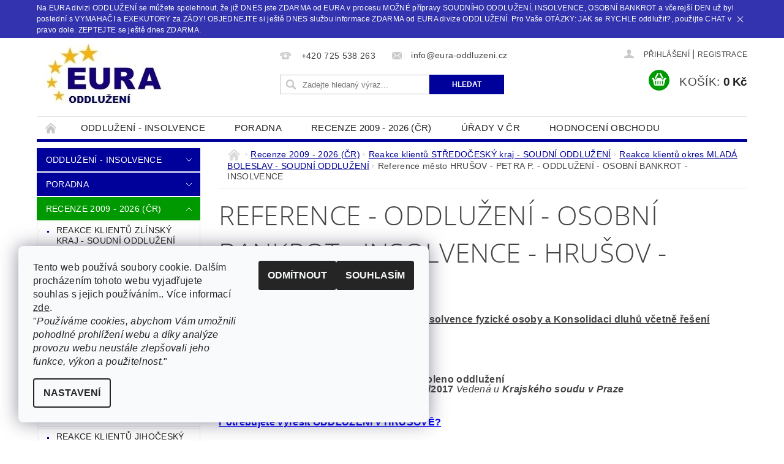

--- FILE ---
content_type: text/html; charset=utf-8
request_url: https://www.eura-oddluzeni.cz/reference-oddluzeni-osobni-bankrot-insolvence-hrusov-petra-p-/
body_size: 27572
content:
<!DOCTYPE html>
<html id="css" xml:lang='cs' lang='cs' class="external-fonts-loaded">
    <head>
        <link rel="preconnect" href="https://cdn.myshoptet.com" /><link rel="dns-prefetch" href="https://cdn.myshoptet.com" /><link rel="preload" href="https://cdn.myshoptet.com/prj/dist/master/cms/libs/jquery/jquery-1.11.3.min.js" as="script" />        <script>
dataLayer = [];
dataLayer.push({'shoptet' : {
    "pageId": 8457,
    "pageType": "category",
    "currency": "CZK",
    "currencyInfo": {
        "decimalSeparator": ",",
        "exchangeRate": 1,
        "priceDecimalPlaces": 2,
        "symbol": "K\u010d",
        "symbolLeft": 0,
        "thousandSeparator": " "
    },
    "language": "cs",
    "projectId": 362040,
    "category": {
        "guid": "bcedd6d8-8928-11ec-8496-b8ca3a6063f8",
        "path": "Najd\u011bte si spokojen\u00e9 klienty z Va\u0161eho okol\u00ed od roku 2009 | Lid\u00e9, kter\u00fdm jsme pomohli ST\u0158EDO\u010cESK\u00dd kraj - EURA divize ODDLU\u017dEN\u00cd | Lid\u00e9, kter\u00fdm jsme pomohli okres MLAD\u00c1 BOLESLAV - EURA divize ODDLU\u017dEN\u00cd | Reference - Oddlu\u017een\u00ed - Osobn\u00ed bankrot - Insolvence - Hru\u0161ov - Petra P.",
        "parentCategoryGuid": "99cb2dfb-4b88-11ec-8496-b8ca3a6063f8"
    },
    "cartInfo": {
        "id": null,
        "freeShipping": false,
        "freeShippingFrom": 0,
        "leftToFreeGift": {
            "formattedPrice": "0 K\u010d",
            "priceLeft": 0
        },
        "freeGift": false,
        "leftToFreeShipping": {
            "priceLeft": 0,
            "dependOnRegion": 0,
            "formattedPrice": "0 K\u010d"
        },
        "discountCoupon": [],
        "getNoBillingShippingPrice": {
            "withoutVat": 0,
            "vat": 0,
            "withVat": 0
        },
        "cartItems": [],
        "taxMode": "ORDINARY"
    },
    "cart": [],
    "customer": {
        "priceRatio": 1,
        "priceListId": 1,
        "groupId": null,
        "registered": false,
        "mainAccount": false
    }
}});
dataLayer.push({'cookie_consent' : {
    "marketing": "denied",
    "analytics": "denied"
}});
document.addEventListener('DOMContentLoaded', function() {
    shoptet.consent.onAccept(function(agreements) {
        if (agreements.length == 0) {
            return;
        }
        dataLayer.push({
            'cookie_consent' : {
                'marketing' : (agreements.includes(shoptet.config.cookiesConsentOptPersonalisation)
                    ? 'granted' : 'denied'),
                'analytics': (agreements.includes(shoptet.config.cookiesConsentOptAnalytics)
                    ? 'granted' : 'denied')
            },
            'event': 'cookie_consent'
        });
    });
});
</script>

        <meta http-equiv="content-type" content="text/html; charset=utf-8" />
        <title>REFERENCE - HRUŠOV - PETRA P. - ODDLUŽENÍ - OSOBNÍ BANKROT - INSOLVENCE - ZDARMA - EURA-ODDLUZENI.CZ</title>

        <meta name="viewport" content="width=device-width, initial-scale=1.0" />
        <meta name="format-detection" content="telephone=no" />

        
            <meta property="og:type" content="website"><meta property="og:site_name" content="eura-oddluzeni.cz"><meta property="og:url" content="https://www.eura-oddluzeni.cz/reference-oddluzeni-osobni-bankrot-insolvence-hrusov-petra-p-/"><meta property="og:title" content="REFERENCE - HRUŠOV - PETRA P. - ODDLUŽENÍ - OSOBNÍ BANKROT - INSOLVENCE - ZDARMA - EURA-ODDLUZENI.CZ"><meta name="author" content="EURA oddlužení, insolvence a osobní bankrot ZDARMA od EURA"><meta name="web_author" content="Shoptet.cz"><meta name="dcterms.rightsHolder" content="www.eura-oddluzeni.cz"><meta name="robots" content="index,follow"><meta property="og:image" content="https://cdn.myshoptet.com/usr/www.eura-oddluzeni.cz/user/front_images/ogImage/oddlu__en___200x100-2390.jpg"><meta property="og:description" content="Potřebujete ODDLUŽENÍ ve městě HRUŠOV? Řešení je možné ZDARMA od EURA specialistů v rámci INSOLVENCE - OSOBNÍHO BANKROTU přes spolupracující ADVOKÁTNÍ kancelář. Celá ČR, přijedeme k Vám. Stovky schválených případů soudem ročně. Záruka spokojenosti v oddlužení již od roku 2009. Nabízíme řešení realit, exekucí a…"><meta name="description" content="Potřebujete ODDLUŽENÍ ve městě HRUŠOV? Řešení je možné ZDARMA od EURA specialistů v rámci INSOLVENCE - OSOBNÍHO BANKROTU přes spolupracující ADVOKÁTNÍ kancelář. Celá ČR, přijedeme k Vám. Stovky schválených případů soudem ročně. Záruka spokojenosti v oddlužení již od roku 2009. Nabízíme řešení realit, exekucí a…">
        


        
        <noscript>
            <style media="screen">
                #category-filter-hover {
                    display: block !important;
                }
            </style>
        </noscript>
        
    <link href="https://cdn.myshoptet.com/prj/dist/master/cms/templates/frontend_templates/shared/css/font-face/open-sans.css" rel="stylesheet"><link href="https://cdn.myshoptet.com/prj/dist/master/shop/dist/font-shoptet-04.css.7d79974e5b4cdb582ad8.css" rel="stylesheet">    <script>
        var oldBrowser = false;
    </script>
    <!--[if lt IE 9]>
        <script src="https://cdnjs.cloudflare.com/ajax/libs/html5shiv/3.7.3/html5shiv.js"></script>
        <script>
            var oldBrowser = '<strong>Upozornění!</strong> Používáte zastaralý prohlížeč, který již není podporován. Prosím <a href="https://www.whatismybrowser.com/" target="_blank" rel="nofollow">aktualizujte svůj prohlížeč</a> a zvyšte své UX.';
        </script>
    <![endif]-->

        <style>:root {--color-primary: #00009b;--color-primary-h: 240;--color-primary-s: 100%;--color-primary-l: 30%;--color-primary-hover: #009901;--color-primary-hover-h: 120;--color-primary-hover-s: 100%;--color-primary-hover-l: 30%;--color-secondary: #009901;--color-secondary-h: 120;--color-secondary-s: 100%;--color-secondary-l: 30%;--color-secondary-hover: #fe0000;--color-secondary-hover-h: 0;--color-secondary-hover-s: 100%;--color-secondary-hover-l: 50%;--color-tertiary: #000000;--color-tertiary-h: 0;--color-tertiary-s: 0%;--color-tertiary-l: 0%;--color-tertiary-hover: #000000;--color-tertiary-hover-h: 0;--color-tertiary-hover-s: 0%;--color-tertiary-hover-l: 0%;--color-header-background: #ffffff;--template-font: "sans-serif";--template-headings-font: "Open Sans";--header-background-url: url("https://cdn.myshoptet.com/prj/dist/master/cms/img/common/header_backgrounds/04-blue.png");--cookies-notice-background: #F8FAFB;--cookies-notice-color: #252525;--cookies-notice-button-hover: #27263f;--cookies-notice-link-hover: #3b3a5f;--templates-update-management-preview-mode-content: "Náhled aktualizací šablony je aktivní pro váš prohlížeč."}</style>

        <style>:root {--logo-x-position: 10px;--logo-y-position: 10px;--front-image-x-position: 0px;--front-image-y-position: 0px;}</style>

        <link href="https://cdn.myshoptet.com/prj/dist/master/shop/dist/main-04.css.55ec9317567af1708cb4.css" rel="stylesheet" media="screen" />

        <link rel="stylesheet" href="https://cdn.myshoptet.com/prj/dist/master/cms/templates/frontend_templates/_/css/print.css" media="print" />
                            <link rel="shortcut icon" href="/favicon.ico" type="image/x-icon" />
                                    <link rel="canonical" href="https://www.eura-oddluzeni.cz/reference-oddluzeni-osobni-bankrot-insolvence-hrusov-petra-p-/" />
        
        
        
        
                
                            <style>
                    /* custom background */
                    #main-wrapper {
                                                                            background-position: top center !important;
                            background-repeat: no-repeat !important;
                                                                            background-attachment: scroll !important;
                                                                    }
                </style>
                    
                <script>var shoptet = shoptet || {};shoptet.abilities = {"about":{"generation":2,"id":"04"},"config":{"category":{"product":{"image_size":"detail_alt_1"}},"navigation_breakpoint":991,"number_of_active_related_products":2,"product_slider":{"autoplay":false,"autoplay_speed":3000,"loop":true,"navigation":true,"pagination":true,"shadow_size":0}},"elements":{"recapitulation_in_checkout":true},"feature":{"directional_thumbnails":false,"extended_ajax_cart":false,"extended_search_whisperer":false,"fixed_header":false,"images_in_menu":false,"product_slider":false,"simple_ajax_cart":true,"smart_labels":false,"tabs_accordion":false,"tabs_responsive":false,"top_navigation_menu":false,"user_action_fullscreen":false}};shoptet.design = {"template":{"name":"Pop","colorVariant":"Zirkon"},"layout":{"homepage":"catalog3","subPage":"catalog3","productDetail":"catalog3"},"colorScheme":{"conversionColor":"#009901","conversionColorHover":"#fe0000","color1":"#00009b","color2":"#009901","color3":"#000000","color4":"#000000"},"fonts":{"heading":"Open Sans","text":"sans-serif"},"header":{"backgroundImage":"https:\/\/www.eura-oddluzeni.czcms\/img\/common\/header_backgrounds\/04-blue.png","image":null,"logo":"https:\/\/www.eura-oddluzeni.czuser\/logos\/oddlu__en___200x100-2.jpg","color":"#ffffff"},"background":{"enabled":true,"color":{"enabled":false,"color":"#3531ff"},"image":{"url":null,"attachment":"scroll","position":"center"}}};shoptet.config = {};shoptet.events = {};shoptet.runtime = {};shoptet.content = shoptet.content || {};shoptet.updates = {};shoptet.messages = [];shoptet.messages['lightboxImg'] = "Obrázek";shoptet.messages['lightboxOf'] = "z";shoptet.messages['more'] = "Více";shoptet.messages['cancel'] = "Zrušit";shoptet.messages['removedItem'] = "Položka byla odstraněna z košíku.";shoptet.messages['discountCouponWarning'] = "Zapomněli jste uplatnit slevový kupón. Pro pokračování jej uplatněte pomocí tlačítka vedle vstupního pole, nebo jej smažte.";shoptet.messages['charsNeeded'] = "Prosím, použijte minimálně 3 znaky!";shoptet.messages['invalidCompanyId'] = "Neplané IČ, povoleny jsou pouze číslice";shoptet.messages['needHelp'] = "Potřebujete pomoc?";shoptet.messages['showContacts'] = "Zobrazit kontakty";shoptet.messages['hideContacts'] = "Skrýt kontakty";shoptet.messages['ajaxError'] = "Došlo k chybě; obnovte prosím stránku a zkuste to znovu.";shoptet.messages['variantWarning'] = "Zvolte prosím variantu produktu.";shoptet.messages['chooseVariant'] = "Zvolte variantu";shoptet.messages['unavailableVariant'] = "Tato varianta není dostupná a není možné ji objednat.";shoptet.messages['withVat'] = "včetně DPH";shoptet.messages['withoutVat'] = "bez DPH";shoptet.messages['toCart'] = "Do košíku";shoptet.messages['emptyCart'] = "Prázdný košík";shoptet.messages['change'] = "Změnit";shoptet.messages['chosenBranch'] = "Zvolená pobočka";shoptet.messages['validatorRequired'] = "Povinné pole";shoptet.messages['validatorEmail'] = "Prosím vložte platnou e-mailovou adresu";shoptet.messages['validatorUrl'] = "Prosím vložte platnou URL adresu";shoptet.messages['validatorDate'] = "Prosím vložte platné datum";shoptet.messages['validatorNumber'] = "Vložte číslo";shoptet.messages['validatorDigits'] = "Prosím vložte pouze číslice";shoptet.messages['validatorCheckbox'] = "Zadejte prosím všechna povinná pole";shoptet.messages['validatorConsent'] = "Bez souhlasu nelze odeslat.";shoptet.messages['validatorPassword'] = "Hesla se neshodují";shoptet.messages['validatorInvalidPhoneNumber'] = "Vyplňte prosím platné telefonní číslo bez předvolby.";shoptet.messages['validatorInvalidPhoneNumberSuggestedRegion'] = "Neplatné číslo — navržený region: %1";shoptet.messages['validatorInvalidCompanyId'] = "Neplatné IČ, musí být ve tvaru jako %1";shoptet.messages['validatorFullName'] = "Nezapomněli jste příjmení?";shoptet.messages['validatorHouseNumber'] = "Prosím zadejte správné číslo domu";shoptet.messages['validatorZipCode'] = "Zadané PSČ neodpovídá zvolené zemi";shoptet.messages['validatorShortPhoneNumber'] = "Telefonní číslo musí mít min. 8 znaků";shoptet.messages['choose-personal-collection'] = "Prosím vyberte místo doručení u osobního odběru, není zvoleno.";shoptet.messages['choose-external-shipping'] = "Upřesněte prosím vybraný způsob dopravy";shoptet.messages['choose-ceska-posta'] = "Pobočka České Pošty není určena, zvolte prosím některou";shoptet.messages['choose-hupostPostaPont'] = "Pobočka Maďarské pošty není vybrána, zvolte prosím nějakou";shoptet.messages['choose-postSk'] = "Pobočka Slovenské pošty není zvolena, vyberte prosím některou";shoptet.messages['choose-ulozenka'] = "Pobočka Uloženky nebyla zvolena, prosím vyberte některou";shoptet.messages['choose-zasilkovna'] = "Pobočka Zásilkovny nebyla zvolena, prosím vyberte některou";shoptet.messages['choose-ppl-cz'] = "Pobočka PPL ParcelShop nebyla vybrána, vyberte prosím jednu";shoptet.messages['choose-glsCz'] = "Pobočka GLS ParcelShop nebyla zvolena, prosím vyberte některou";shoptet.messages['choose-dpd-cz'] = "Ani jedna z poboček služby DPD Parcel Shop nebyla zvolená, prosím vyberte si jednu z možností.";shoptet.messages['watchdogType'] = "Je zapotřebí vybrat jednu z možností u sledování produktu.";shoptet.messages['watchdog-consent-required'] = "Musíte zaškrtnout všechny povinné souhlasy";shoptet.messages['watchdogEmailEmpty'] = "Prosím vyplňte e-mail";shoptet.messages['privacyPolicy'] = 'Musíte souhlasit s ochranou osobních údajů';shoptet.messages['amountChanged'] = '(množství bylo změněno)';shoptet.messages['unavailableCombination'] = 'Není k dispozici v této kombinaci';shoptet.messages['specifyShippingMethod'] = 'Upřesněte dopravu';shoptet.messages['PIScountryOptionMoreBanks'] = 'Možnost platby z %1 bank';shoptet.messages['PIScountryOptionOneBank'] = 'Možnost platby z 1 banky';shoptet.messages['PIScurrencyInfoCZK'] = 'V měně CZK lze zaplatit pouze prostřednictvím českých bank.';shoptet.messages['PIScurrencyInfoHUF'] = 'V měně HUF lze zaplatit pouze prostřednictvím maďarských bank.';shoptet.messages['validatorVatIdWaiting'] = "Ověřujeme";shoptet.messages['validatorVatIdValid'] = "Ověřeno";shoptet.messages['validatorVatIdInvalid'] = "DIČ se nepodařilo ověřit, i přesto můžete objednávku dokončit";shoptet.messages['validatorVatIdInvalidOrderForbid'] = "Zadané DIČ nelze nyní ověřit, protože služba ověřování je dočasně nedostupná. Zkuste opakovat zadání později, nebo DIČ vymažte s vaši objednávku dokončete v režimu OSS. Případně kontaktujte prodejce.";shoptet.messages['validatorVatIdInvalidOssRegime'] = "Zadané DIČ nemůže být ověřeno, protože služba ověřování je dočasně nedostupná. Vaše objednávka bude dokončena v režimu OSS. Případně kontaktujte prodejce.";shoptet.messages['previous'] = "Předchozí";shoptet.messages['next'] = "Následující";shoptet.messages['close'] = "Zavřít";shoptet.messages['imageWithoutAlt'] = "Tento obrázek nemá popisek";shoptet.messages['newQuantity'] = "Nové množství:";shoptet.messages['currentQuantity'] = "Aktuální množství:";shoptet.messages['quantityRange'] = "Prosím vložte číslo v rozmezí %1 a %2";shoptet.messages['skipped'] = "Přeskočeno";shoptet.messages.validator = {};shoptet.messages.validator.nameRequired = "Zadejte jméno a příjmení.";shoptet.messages.validator.emailRequired = "Zadejte e-mailovou adresu (např. jan.novak@example.com).";shoptet.messages.validator.phoneRequired = "Zadejte telefonní číslo.";shoptet.messages.validator.messageRequired = "Napište komentář.";shoptet.messages.validator.descriptionRequired = shoptet.messages.validator.messageRequired;shoptet.messages.validator.captchaRequired = "Vyplňte bezpečnostní kontrolu.";shoptet.messages.validator.consentsRequired = "Potvrďte svůj souhlas.";shoptet.messages.validator.scoreRequired = "Zadejte počet hvězdiček.";shoptet.messages.validator.passwordRequired = "Zadejte heslo, které bude obsahovat min. 4 znaky.";shoptet.messages.validator.passwordAgainRequired = shoptet.messages.validator.passwordRequired;shoptet.messages.validator.currentPasswordRequired = shoptet.messages.validator.passwordRequired;shoptet.messages.validator.birthdateRequired = "Zadejte datum narození.";shoptet.messages.validator.billFullNameRequired = "Zadejte jméno a příjmení.";shoptet.messages.validator.deliveryFullNameRequired = shoptet.messages.validator.billFullNameRequired;shoptet.messages.validator.billStreetRequired = "Zadejte název ulice.";shoptet.messages.validator.deliveryStreetRequired = shoptet.messages.validator.billStreetRequired;shoptet.messages.validator.billHouseNumberRequired = "Zadejte číslo domu.";shoptet.messages.validator.deliveryHouseNumberRequired = shoptet.messages.validator.billHouseNumberRequired;shoptet.messages.validator.billZipRequired = "Zadejte PSČ.";shoptet.messages.validator.deliveryZipRequired = shoptet.messages.validator.billZipRequired;shoptet.messages.validator.billCityRequired = "Zadejte název města.";shoptet.messages.validator.deliveryCityRequired = shoptet.messages.validator.billCityRequired;shoptet.messages.validator.companyIdRequired = "Zadejte IČ.";shoptet.messages.validator.vatIdRequired = "Zadejte DIČ.";shoptet.messages.validator.billCompanyRequired = "Zadejte název společnosti.";shoptet.messages['loading'] = "Načítám…";shoptet.messages['stillLoading'] = "Stále načítám…";shoptet.messages['loadingFailed'] = "Načtení se nezdařilo. Zkuste to znovu.";shoptet.messages['productsSorted'] = "Produkty seřazeny.";shoptet.messages['formLoadingFailed'] = "Formulář se nepodařilo načíst. Zkuste to prosím znovu.";shoptet.messages.moreInfo = "Více informací";shoptet.config.orderingProcess = {active: false,step: false};shoptet.config.documentsRounding = '3';shoptet.config.documentPriceDecimalPlaces = '0';shoptet.config.thousandSeparator = ' ';shoptet.config.decSeparator = ',';shoptet.config.decPlaces = '2';shoptet.config.decPlacesSystemDefault = '2';shoptet.config.currencySymbol = 'Kč';shoptet.config.currencySymbolLeft = '0';shoptet.config.defaultVatIncluded = 1;shoptet.config.defaultProductMaxAmount = 9999;shoptet.config.inStockAvailabilityId = -1;shoptet.config.defaultProductMaxAmount = 9999;shoptet.config.inStockAvailabilityId = -1;shoptet.config.cartActionUrl = '/action/Cart';shoptet.config.advancedOrderUrl = '/action/Cart/GetExtendedOrder/';shoptet.config.cartContentUrl = '/action/Cart/GetCartContent/';shoptet.config.stockAmountUrl = '/action/ProductStockAmount/';shoptet.config.addToCartUrl = '/action/Cart/addCartItem/';shoptet.config.removeFromCartUrl = '/action/Cart/deleteCartItem/';shoptet.config.updateCartUrl = '/action/Cart/setCartItemAmount/';shoptet.config.addDiscountCouponUrl = '/action/Cart/addDiscountCoupon/';shoptet.config.setSelectedGiftUrl = '/action/Cart/setSelectedGift/';shoptet.config.rateProduct = '/action/ProductDetail/RateProduct/';shoptet.config.customerDataUrl = '/action/OrderingProcess/step2CustomerAjax/';shoptet.config.registerUrl = '/registrace/';shoptet.config.agreementCookieName = 'site-agreement';shoptet.config.cookiesConsentUrl = '/action/CustomerCookieConsent/';shoptet.config.cookiesConsentIsActive = 1;shoptet.config.cookiesConsentOptAnalytics = 'analytics';shoptet.config.cookiesConsentOptPersonalisation = 'personalisation';shoptet.config.cookiesConsentOptNone = 'none';shoptet.config.cookiesConsentRefuseDuration = 7;shoptet.config.cookiesConsentName = 'CookiesConsent';shoptet.config.agreementCookieExpire = 30;shoptet.config.cookiesConsentSettingsUrl = '/cookies-settings/';shoptet.config.fonts = {"google":{"attributes":"300,400,600,700,900:latin-ext","families":["Open Sans"],"urls":["https:\/\/cdn.myshoptet.com\/prj\/dist\/master\/cms\/templates\/frontend_templates\/shared\/css\/font-face\/open-sans.css"]},"custom":{"families":["shoptet"],"urls":["https:\/\/cdn.myshoptet.com\/prj\/dist\/master\/shop\/dist\/font-shoptet-04.css.7d79974e5b4cdb582ad8.css"]}};shoptet.config.mobileHeaderVersion = '1';shoptet.config.fbCAPIEnabled = false;shoptet.config.fbPixelEnabled = false;shoptet.config.fbCAPIUrl = '/action/FacebookCAPI/';shoptet.config.initApplePaySdk = false;shoptet.content.regexp = /strana-[0-9]+[\/]/g;shoptet.content.colorboxHeader = '<div class="colorbox-html-content">';shoptet.content.colorboxFooter = '</div>';shoptet.customer = {};shoptet.csrf = shoptet.csrf || {};shoptet.csrf.token = 'csrf_09OgsbQNe1411f5c094e6b1c';shoptet.csrf.invalidTokenModal = '<div><h2>Přihlaste se prosím znovu</h2><p>Omlouváme se, ale Váš CSRF token pravděpodobně vypršel. Abychom mohli udržet Vaši bezpečnost na co největší úrovni potřebujeme, abyste se znovu přihlásili.</p><p>Děkujeme za pochopení.</p><div><a href="/login/?backTo=%2Freference-oddluzeni-osobni-bankrot-insolvence-hrusov-petra-p-%2F">Přihlášení</a></div></div> ';shoptet.csrf.formsSelector = 'csrf-enabled';shoptet.csrf.submitListener = true;shoptet.csrf.validateURL = '/action/ValidateCSRFToken/Index/';shoptet.csrf.refreshURL = '/action/RefreshCSRFTokenNew/Index/';shoptet.csrf.enabled = true;shoptet.config.googleAnalytics ||= {};shoptet.config.googleAnalytics.isGa4Enabled = true;shoptet.config.googleAnalytics.route ||= {};shoptet.config.googleAnalytics.route.ua = "UA";shoptet.config.googleAnalytics.route.ga4 = "GA4";shoptet.config.ums_a11y_category_page = true;shoptet.config.discussion_rating_forms = false;shoptet.config.ums_forms_redesign = false;shoptet.config.showPriceWithoutVat = '';shoptet.config.ums_a11y_login = true;</script>
        <script src="https://cdn.myshoptet.com/prj/dist/master/cms/libs/jquery/jquery-1.11.3.min.js"></script><script src="https://cdn.myshoptet.com/prj/dist/master/cms/libs/jquery/jquery-migrate-1.4.1.min.js"></script><script src="https://cdn.myshoptet.com/prj/dist/master/cms/libs/jquery/jquery-ui-1.8.24.min.js"></script>
    <script src="https://cdn.myshoptet.com/prj/dist/master/shop/dist/main-04.js.cd0f12ca7fcb266dd765.js"></script>
<script src="https://cdn.myshoptet.com/prj/dist/master/shop/dist/shared-2g.js.3c6f47c67255a0981723.js"></script><script src="https://cdn.myshoptet.com/prj/dist/master/cms/libs/jqueryui/i18n/datepicker-cs.js"></script><script>if (window.self !== window.top) {const script = document.createElement('script');script.type = 'module';script.src = "https://cdn.myshoptet.com/prj/dist/master/shop/dist/editorPreview.js.e7168e827271d1c16a1d.js";document.body.appendChild(script);}</script>        <script>
            jQuery.extend(jQuery.cybergenicsFormValidator.messages, {
                required: "Povinné pole",
                email: "Prosím vložte platnou e-mailovou adresu",
                url: "Prosím vložte platnou URL adresu",
                date: "Prosím vložte platné datum",
                number: "Vložte číslo",
                digits: "Prosím vložte pouze číslice",
                checkbox: "Zadejte prosím všechna povinná pole",
                validatorConsent: "Bez souhlasu nelze odeslat.",
                password: "Hesla se neshodují",
                invalidPhoneNumber: "Vyplňte prosím platné telefonní číslo bez předvolby.",
                invalidCompanyId: 'Nevalidní IČ, musí mít přesně 8 čísel (před kratší IČ lze dát nuly)',
                fullName: "Nezapomněli jste příjmení?",
                zipCode: "Zadané PSČ neodpovídá zvolené zemi",
                houseNumber: "Prosím zadejte správné číslo domu",
                shortPhoneNumber: "Telefonní číslo musí mít min. 8 znaků",
                privacyPolicy: "Musíte souhlasit s ochranou osobních údajů"
            });
        </script>
                                    
                
        
        <!-- User include -->
                
        <!-- /User include -->
                                <!-- Global site tag (gtag.js) - Google Analytics -->
    <script async src="https://www.googletagmanager.com/gtag/js?id=G-RBSWZJEZ4S"></script>
    <script>
        
        window.dataLayer = window.dataLayer || [];
        function gtag(){dataLayer.push(arguments);}
        

                    console.debug('default consent data');

            gtag('consent', 'default', {"ad_storage":"denied","analytics_storage":"denied","ad_user_data":"denied","ad_personalization":"denied","wait_for_update":500});
            dataLayer.push({
                'event': 'default_consent'
            });
        
        gtag('js', new Date());

                gtag('config', 'UA-138983895-1', { 'groups': "UA" });
        
                gtag('config', 'G-RBSWZJEZ4S', {"groups":"GA4","send_page_view":false,"content_group":"category","currency":"CZK","page_language":"cs"});
        
        
        
        
        
        
                    gtag('event', 'page_view', {"send_to":"GA4","page_language":"cs","content_group":"category","currency":"CZK"});
        
        
        
        
        
        
        
        
        
        
        
        
        
        document.addEventListener('DOMContentLoaded', function() {
            if (typeof shoptet.tracking !== 'undefined') {
                for (var id in shoptet.tracking.bannersList) {
                    gtag('event', 'view_promotion', {
                        "send_to": "UA",
                        "promotions": [
                            {
                                "id": shoptet.tracking.bannersList[id].id,
                                "name": shoptet.tracking.bannersList[id].name,
                                "position": shoptet.tracking.bannersList[id].position
                            }
                        ]
                    });
                }
            }

            shoptet.consent.onAccept(function(agreements) {
                if (agreements.length !== 0) {
                    console.debug('gtag consent accept');
                    var gtagConsentPayload =  {
                        'ad_storage': agreements.includes(shoptet.config.cookiesConsentOptPersonalisation)
                            ? 'granted' : 'denied',
                        'analytics_storage': agreements.includes(shoptet.config.cookiesConsentOptAnalytics)
                            ? 'granted' : 'denied',
                                                                                                'ad_user_data': agreements.includes(shoptet.config.cookiesConsentOptPersonalisation)
                            ? 'granted' : 'denied',
                        'ad_personalization': agreements.includes(shoptet.config.cookiesConsentOptPersonalisation)
                            ? 'granted' : 'denied',
                        };
                    console.debug('update consent data', gtagConsentPayload);
                    gtag('consent', 'update', gtagConsentPayload);
                    dataLayer.push(
                        { 'event': 'update_consent' }
                    );
                }
            });
        });
    </script>

                
                                                    </head>
        <body class="desktop id-8457 in-reference-oddluzeni-osobni-bankrot-insolvence-hrusov-petra-p- template-04 type-category page-category ajax-add-to-cart">
        
        <div id="fb-root"></div>
        <script>
            window.fbAsyncInit = function() {
                FB.init({
                    autoLogAppEvents : true,
                    xfbml            : true,
                    version          : 'v24.0'
                });
            };
        </script>
        <script async defer crossorigin="anonymous" src="https://connect.facebook.net/cs_CZ/sdk.js#xfbml=1&version=v24.0"></script>
        
            <div class="site-msg information small-12">
        <div class="row small-12">
            <div class="column">
                <div class="text">
                    Na EURA divizi ODDLUŽENÍ se můžete spolehnout, že již DNES jste ZDARMA od EURA v procesu MOŽNÉ přípravy SOUDNÍHO ODDLUŽENÍ, INSOLVENCE, OSOBNÍ BANKROT a včerejší DEN už byl poslední s VYMAHAČI a EXEKUTORY za ZÁDY! OBJEDNEJTE si ještě DNES službu informace ZDARMA od EURA divize ODDLUŽENÍ. Pro Vaše OTÁZKY:  JAK se RYCHLE oddlužit?, použijte CHAT v pravo dole. ZEPTEJTE se ještě dnes ZDARMA.
                </div>

                <div class="close js-close-information-msg"></div>
            </div>
        </div>
    </div>
        
        
        <div id="main-wrapper">
            <div id="main-wrapper-in" class="large-12 medium-12 small-12">
                <div id="main" class="large-12 medium-12 small-12 row">

                    

                    <div id="header" class="large-12 medium-12 small-12 columns">
                        <header id="header-in" class="large-12 medium-12 small-12 clearfix">
                            
<div class="row">
    
                        <div class="large-4 medium-4 small-6 columns">
                        <a href="/" title="EURA oddlužení, insolvence a osobní bankrot ZDARMA od EURA" id="logo" data-testid="linkWebsiteLogo"><img src="https://cdn.myshoptet.com/usr/www.eura-oddluzeni.cz/user/logos/oddlu__en___200x100-2.jpg" alt="EURA oddlužení, insolvence a osobní bankrot ZDARMA od EURA" /></a>
        </div>
    
    
        <div class="large-4 medium-4 small-12 columns">
                                                <div class="large-12 row collapse header-contacts">
                                                                                       <div class="large-6 medium-12 small-6 header-phone columns left">
                    <a href="tel:+420725538263" title="Telefon"><span>+420 725 538 263</span></a>
                    </div>
                                                    <div class="large-6 medium-12 small-6 header-email columns left">
                                                    <a href="mailto:info@eura-oddluzeni.cz"><span>info@eura-oddluzeni.cz</span></a>
                                            </div>
                            </div>
            
                        <div class="searchform large-12 medium-12 small-12" itemscope itemtype="https://schema.org/WebSite">
                <meta itemprop="headline" content="Reference - Oddlužení - Osobní bankrot - Insolvence - Hrušov - Petra P."/>
<meta itemprop="url" content="https://www.eura-oddluzeni.cz"/>
        <meta itemprop="text" content="Potřebujete ODDLUŽENÍ ve městě HRUŠOV? Řešení je možné ZDARMA od EURA specialistů v rámci INSOLVENCE - OSOBNÍHO BANKROTU přes spolupracující ADVOKÁTNÍ kancelář. Celá ČR, přijedeme k Vám. Stovky schválených případů soudem ročně. Záruka spokojenosti v oddlužení již od roku 2009. Nabízíme řešení realit, exekucí a..."/>

                <form class="search-whisperer-wrap-v1 search-whisperer-wrap" action="/action/ProductSearch/prepareString/" method="post" itemprop="potentialAction" itemscope itemtype="https://schema.org/SearchAction" data-testid="searchForm">
                    <fieldset>
                        <meta itemprop="target" content="https://www.eura-oddluzeni.cz/vyhledavani/?string={string}"/>
                        <div class="large-8 medium-8 small-12 left">
                            <input type="hidden" name="language" value="cs" />
                            <input type="search" name="string" itemprop="query-input" class="s-word" placeholder="Zadejte hledaný výraz..." autocomplete="off" data-testid="searchInput" />
                        </div>
                        <div class="tar large-4 medium-4 small-2 left b-search-wrap">
                            <input type="submit" value="Hledat" class="b-search tiny button" data-testid="searchBtn" />
                        </div>
                        <div class="search-whisperer-container-js"></div>
                        <div class="search-notice large-12 medium-12 small-12" data-testid="searchMsg">Prosím, použijte minimálně 3 znaky!</div>
                    </fieldset>
                </form>
            </div>
        </div>
    
    
        <div class="large-4 medium-4 small-12 columns">
                        <div id="top-links" class="large-12 medium-12 small-12">
                <span class="responsive-mobile-visible responsive-all-hidden box-account-links-trigger-wrap">
                    <span class="box-account-links-trigger"></span>
                </span>
                <ul class="responsive-mobile-hidden box-account-links list-inline list-reset">
                    
                                                                                                                        <li>
                                        <a class="icon-account-login" href="/login/?backTo=%2Freference-oddluzeni-osobni-bankrot-insolvence-hrusov-petra-p-%2F" title="Přihlášení" data-testid="signin" rel="nofollow"><span>Přihlášení</span></a>
                                    </li>
                                    <li>
                                        <span class="responsive-mobile-hidden"> |</span>
                                        <a href="/registrace/" title="Registrace" data-testid="headerSignup" rel="nofollow">Registrace</a>
                                    </li>
                                                                                                        
                </ul>
            </div>
                        
                                            
                <div class="place-cart-here">
                    <div id="header-cart-wrapper" class="header-cart-wrapper menu-element-wrap">
    <a href="/kosik/" id="header-cart" class="header-cart" data-testid="headerCart" rel="nofollow">
        <span class="responsive-mobile-hidden">Košík:</span>
        
        <strong class="header-cart-price" data-testid="headerCartPrice">
            0 Kč
        </strong>
    </a>

    <div id="cart-recapitulation" class="cart-recapitulation menu-element-submenu align-right hover-hidden" data-testid="popupCartWidget">
                    <div class="cart-reca-single darken tac" data-testid="cartTitle">
                Váš nákupní košík je prázdný            </div>
            </div>
</div>
                </div>
                    </div>
    
</div>

             <nav id="menu" class="large-12 medium-12 small-12"><ul class="inline-list list-inline valign-top-inline left"><li class="first-line"><a href="/" id="a-home" data-testid="headerMenuItem">Úvodní stránka</a></li><li class="menu-item-697 navigation-submenu-trigger-wrap icon-menu-arrow-wrap">
        <a href="/oddluzeni/" data-testid="headerMenuItem">
                    <span class="navigation-submenu-trigger icon-menu-arrow-down icon-menu-arrow"></span>
                ODDLUŽENÍ - INSOLVENCE
    </a>
        <ul class="navigation-submenu navigation-menu">
                    <li class="menu-item-8625">
                <a href="/oddluzeni-fyzicka-osoba-osvc-manzele/" data-image="https://cdn.myshoptet.com/usr/www.eura-oddluzeni.cz/user/categories/thumb/logo_oddlu__en___3-1.jpg">ODDLUŽENÍ - FYZICKÁ OSOBA / OSVČ / MANŽELÉ - ŘEŠENÍ ÚPADKU</a>
            </li>
                    <li class="menu-item-8775">
                <a href="/oddluzeni-pravnicka-osoba-s-r-o-a-s/" data-image="https://cdn.myshoptet.com/usr/www.eura-oddluzeni.cz/user/categories/thumb/logo_oddlu__en___3-3.jpg">KONKURS - PRÁVNICKÁ OSOBA ( S.R.O., A.S.) - ŘEŠENÍ ÚPADKU</a>
            </li>
            </ul>
    </li><li class="menu-item-801 navigation-submenu-trigger-wrap icon-menu-arrow-wrap">
        <a href="/poradna-oddluzeni-osobni-bankrot-insolvence-zdarma/" data-testid="headerMenuItem">
                    <span class="navigation-submenu-trigger icon-menu-arrow-down icon-menu-arrow"></span>
                Poradna
    </a>
        <ul class="navigation-submenu navigation-menu">
                    <li class="menu-item-804">
                <a href="/co-je-oddluzeni-osobni-bankrot-insolvence-fyzicke-osoby-/" data-image="https://cdn.myshoptet.com/usr/www.eura-oddluzeni.cz/user/categories/thumb/logo_s_otazn__kem.jpg">CO JE ODDLUŽENÍ?</a>
            </li>
                    <li class="menu-item-981">
                <a href="/vyhody-oddluzeni/" data-image="https://cdn.myshoptet.com/usr/www.eura-oddluzeni.cz/user/categories/thumb/logo_s_otazn__kem-48.jpg">VÝHODY ODDLUŽENÍ</a>
            </li>
                    <li class="menu-item-939">
                <a href="/pro-koho-je-oddluzeni-vhodne/" data-image="https://cdn.myshoptet.com/usr/www.eura-oddluzeni.cz/user/categories/thumb/logo_s_otazn__kem-41.jpg">PRO KOHO JE ODDLUŽENÍ VHODNÉ?</a>
            </li>
                    <li class="menu-item-942">
                <a href="/podminky-pro-povoleni-oddluzeni/" data-image="https://cdn.myshoptet.com/usr/www.eura-oddluzeni.cz/user/categories/thumb/logo_s_otazn__kem-34.jpg">PODMÍNKY PRO POVOLENÍ ODDLUŽENÍ</a>
            </li>
                    <li class="menu-item-882">
                <a href="/kdo-muze-vyhlasit-osobni-bankrot--insolvenci/" data-image="https://cdn.myshoptet.com/usr/www.eura-oddluzeni.cz/user/categories/thumb/logo_s_otazn__kem-15.jpg">KDO MŮŽE VYHLÁSIT OSOBNÍ BANKROT, INSOLVENCI?</a>
            </li>
                    <li class="menu-item-969">
                <a href="/vyhlaseni-osobniho-bankrotu-v-pripade--ze-hrozi-exekuce/" data-image="https://cdn.myshoptet.com/usr/www.eura-oddluzeni.cz/user/categories/thumb/logo_s_otazn__kem-44.jpg">VYHLÁŠENÍ OSOBNÍHO BANKROTU V PŘÍPADĚ, ŽE HROZÍ EXEKUCE</a>
            </li>
                    <li class="menu-item-876">
                <a href="/jak-podat-navrh-na-oddluzeni/" data-image="https://cdn.myshoptet.com/usr/www.eura-oddluzeni.cz/user/categories/thumb/logo_s_otazn__kem-13.jpg">JAK PODAT NÁVRH NA ODDLUŽENÍ</a>
            </li>
                    <li class="menu-item-846">
                <a href="/dolozeni-prijmu-pri-oddluzeni/" data-image="https://cdn.myshoptet.com/usr/www.eura-oddluzeni.cz/user/categories/thumb/logo_s_otazn__kem-5.jpg">DOLOŽENÍ PŘÍJMŮ PŘI ODDLUŽENÍ</a>
            </li>
                    <li class="menu-item-909">
                <a href="/nedostacujici-prijmy-pro-vyhlaseni/" data-image="https://cdn.myshoptet.com/usr/www.eura-oddluzeni.cz/user/categories/thumb/logo_s_otazn__kem-23.jpg">NEDOSTAČUJÍCÍ PŘÍJMY PRO VYHLÁŠENÍ OSOBNÍHO BANKROTU</a>
            </li>
                    <li class="menu-item-858">
                <a href="/jak-splacet-oddluzeni/" data-image="https://cdn.myshoptet.com/usr/www.eura-oddluzeni.cz/user/categories/thumb/logo_s_otazn__kem-7.jpg">JAK SPLÁCET ODDLUŽENÍ?</a>
            </li>
                    <li class="menu-item-861">
                <a href="/jakou-cast-dluhu-je-nutne-splatit-pri-vyhlaseni-osobniho-bankrotu/" data-image="https://cdn.myshoptet.com/usr/www.eura-oddluzeni.cz/user/categories/thumb/logo_s_otazn__kem-8.jpg">JAKOU ČÁST DLUHŮ JE NUTNÉ SPLATIT PŘI VYHLÁŠENÍ OSOBNÍHO BANKROTU?</a>
            </li>
                    <li class="menu-item-879">
                <a href="/mesicni-zustatek-pri-vyhlaseni-osobniho-bankrotu/" data-image="https://cdn.myshoptet.com/usr/www.eura-oddluzeni.cz/user/categories/thumb/logo_s_otazn__kem-14.jpg">MĚSÍČNÍ ZŮSTATEK PŘI VYHLÁŠENÍ OSOBNÍHO BANKROTU</a>
            </li>
                    <li class="menu-item-918">
                <a href="/oddluzeni-a-exekuce/" data-image="https://cdn.myshoptet.com/usr/www.eura-oddluzeni.cz/user/categories/thumb/logo_s_otazn__kem-26.jpg">ODDLUŽENÍ A EXEKUCE</a>
            </li>
                    <li class="menu-item-927">
                <a href="/majetkova-podstata/" data-image="https://cdn.myshoptet.com/usr/www.eura-oddluzeni.cz/user/categories/thumb/logo_s_otazn__kem-29.jpg">MAJETKOVÁ PODSTATA V ODDLUŽENÍ</a>
            </li>
                    <li class="menu-item-843">
                <a href="/dluhy-z-podnikani/" data-image="https://cdn.myshoptet.com/usr/www.eura-oddluzeni.cz/user/categories/thumb/logo_s_otazn__kem-4.jpg">DLUHY Z PODNIKÁNÍ</a>
            </li>
                    <li class="menu-item-864">
                <a href="/oddluzeni-podnikatele/" data-image="https://cdn.myshoptet.com/usr/www.eura-oddluzeni.cz/user/categories/thumb/logo_s_otazn__kem-9.jpg">ODDLUŽENÍ PODNIKATELE</a>
            </li>
                    <li class="menu-item-912">
                <a href="/oddluzeni-pri-materske-dovolene/" data-image="https://cdn.myshoptet.com/usr/www.eura-oddluzeni.cz/user/categories/thumb/logo_s_otazn__kem-24.jpg">ODDLUŽENÍ PŘI MATEŘSKÉ DOVOLENÉ</a>
            </li>
                    <li class="menu-item-873">
                <a href="/oddluzeni-z-podnikatelske-cinnosti/" data-image="https://cdn.myshoptet.com/usr/www.eura-oddluzeni.cz/user/categories/thumb/logo_s_otazn__kem-12.jpg">ODDLUŽENÍ Z PODNIKATELSKÉ ČINNOSTI</a>
            </li>
                    <li class="menu-item-900">
                <a href="/oddluzeni-v-zavislosti-na-veku/" data-image="https://cdn.myshoptet.com/usr/www.eura-oddluzeni.cz/user/categories/thumb/logo_s_otazn__kem-31.jpg">ODDLUŽENÍ V ZÁVISLOSTI NA VĚKU</a>
            </li>
                    <li class="menu-item-834">
                <a href="/dluhy-u-manzelu--ve-spolecnem-jmeni-manzelu/" data-image="https://cdn.myshoptet.com/usr/www.eura-oddluzeni.cz/user/categories/thumb/logo_s_otazn__kem-2.jpg">DLUHY V  MANŽELSTVÍ? VE SPOLEČNÉM JMĚNÍ MANŽELŮ?</a>
            </li>
                    <li class="menu-item-867">
                <a href="/oddluzeni-byvaleho-podnikatele/" data-image="https://cdn.myshoptet.com/usr/www.eura-oddluzeni.cz/user/categories/thumb/logo_s_otazn__kem-10.jpg">ODDLUŽENÍ BÝVALÉHO PODNIKATELE</a>
            </li>
                    <li class="menu-item-870">
                <a href="/oddluzeni-majitele-spolecnosti--kdy-dluhy-nesouvisi-s-podnikanim/" data-image="https://cdn.myshoptet.com/usr/www.eura-oddluzeni.cz/user/categories/thumb/logo_s_otazn__kem-11.jpg">ODDLUŽENÍ MAJITELE SPOLEČNOSTI, KDY DLUHY NESOUVISÍ S PODNIKÁNÍM</a>
            </li>
                    <li class="menu-item-885">
                <a href="/oddluzeni-v-pripade--kdy-cast-dluhu-pochazi-z-podnikani/" data-image="https://cdn.myshoptet.com/usr/www.eura-oddluzeni.cz/user/categories/thumb/logo_s_otazn__kem-16.jpg">ODDLUŽENÍ V PŘÍPADĚ, KDY ČÁST DLUHŮ POCHÁZÍ Z PODNIKÁNÍ</a>
            </li>
                    <li class="menu-item-888">
                <a href="/oddluzeni-a-ztrata-nemovitosti-v-osobnim-vlastnictvi/" data-image="https://cdn.myshoptet.com/usr/www.eura-oddluzeni.cz/user/categories/thumb/logo_s_otazn__kem-17.jpg">ODDLUŽENÍ A ZTRÁTA NEMOVITOSTI V OSOBNÍM VLASTNICTVÍ</a>
            </li>
                    <li class="menu-item-891">
                <a href="/oddluzeni-hypoteky-a-leasingu/" data-image="https://cdn.myshoptet.com/usr/www.eura-oddluzeni.cz/user/categories/thumb/logo_s_otazn__kem-18.jpg">ODDLUŽENÍ HYPOTÉKY A LEASINGU</a>
            </li>
                    <li class="menu-item-894">
                <a href="/oddluzeni-hypoteky-nebo-uveru-ze-stavebniho-sporeni/" data-image="https://cdn.myshoptet.com/usr/www.eura-oddluzeni.cz/user/categories/thumb/logo_s_otazn__kem-19.jpg">ODDLUŽENÍ HYPOTÉKY NEBO ÚVĚRU ZE STAVEBNÍHO SPOŘENÍ</a>
            </li>
                    <li class="menu-item-897">
                <a href="/oddluzeni-uveru-ze-stavebniho-sporeni/" data-image="https://cdn.myshoptet.com/usr/www.eura-oddluzeni.cz/user/categories/thumb/logo_s_otazn__kem-20.jpg">ODDLUŽENÍ ÚVĚRU ZE STAVEBNÍHO SPOŘENÍ</a>
            </li>
                    <li class="menu-item-903">
                <a href="/oddluzeni-v-pripade--kdy-pobirate-starobni-duchod/" data-image="https://cdn.myshoptet.com/usr/www.eura-oddluzeni.cz/user/categories/thumb/logo_s_otazn__kem-21.jpg">ODDLUŽENÍ V PŘÍPADĚ, KDY POBÍRÁTE STAROBNÍ DŮCHOD</a>
            </li>
                    <li class="menu-item-906">
                <a href="/nedostatek-financi-pro-splaceni-30-dluhu/" data-image="https://cdn.myshoptet.com/usr/www.eura-oddluzeni.cz/user/categories/thumb/logo_s_otazn__kem-22.jpg">NEDOSTATEK FINANCÍ PRO SPLACENÍ 30 % DLUHŮ</a>
            </li>
                    <li class="menu-item-915">
                <a href="/oddluzeni-v-pripade--kdy-jste-prhlaseni-na-uradu-prace/" data-image="https://cdn.myshoptet.com/usr/www.eura-oddluzeni.cz/user/categories/thumb/logo_s_otazn__kem-25.jpg">ODDLUŽENÍ V PŘÍPADĚ, KDY JSEM PŘHLÁŠEN NA ÚŘADU PRÁCE</a>
            </li>
                    <li class="menu-item-930">
                <a href="/oddluzeni-a-povinnost-prokazani-konkretnich-dluhu/" data-image="https://cdn.myshoptet.com/usr/www.eura-oddluzeni.cz/user/categories/thumb/logo_s_otazn__kem-30.jpg">ODDLUŽENÍ A POVINNOST PROKÁZÁNÍ KONKRÉTNÍCH DLUHŮ</a>
            </li>
                    <li class="menu-item-933">
                <a href="/oddluzeni-plnenim-splatkoveho-kalendare/" data-image="https://cdn.myshoptet.com/usr/www.eura-oddluzeni.cz/user/categories/thumb/logo_s_otazn__kem-32.jpg">ODDLUŽENÍ PLNĚNÍM SPLÁTKOVÉHO KALENDÁŘE</a>
            </li>
                    <li class="menu-item-936">
                <a href="/oddluzeni-zpenezenim-majetkove-podstaty/" data-image="https://cdn.myshoptet.com/usr/www.eura-oddluzeni.cz/user/categories/thumb/logo_s_otazn__kem-33.jpg">ODDLUŽENÍ ZPENĚŽENÍM MAJETKOVÉ PODSTATY</a>
            </li>
                    <li class="menu-item-945">
                <a href="/vyhlaseni-osobniho-bankrotu-v-pripade-splaceni-hypoteky/" data-image="https://cdn.myshoptet.com/usr/www.eura-oddluzeni.cz/user/categories/thumb/logo_s_otazn__kem-35.jpg">VYHLÁŠENÍ OSOBNÍHO BANKROTU V PŘÍPADĚ SPLÁCENÍ HYPOTÉKY</a>
            </li>
                    <li class="menu-item-948">
                <a href="/splaceni-oddluzeni-treti-osobou/" data-image="https://cdn.myshoptet.com/usr/www.eura-oddluzeni.cz/user/categories/thumb/logo_s_otazn__kem-36.jpg">SPLÁCENÍ ODDLUŽENÍ TŘETÍ OSOBOU</a>
            </li>
                    <li class="menu-item-837">
                <a href="/co-delat--kdyz-nemam-na-splatku-v-insolvenci--zrusi-mi-oddluzeni/" data-image="https://cdn.myshoptet.com/usr/www.eura-oddluzeni.cz/user/categories/thumb/logo_s_otazn__kem-3.jpg">CO DĚLAT, KDYŽ NEMÁM NA SPLÁTKU V INSOLVENCI? ZRUŠÍ MI ODDLUŽENÍ?</a>
            </li>
                    <li class="menu-item-855">
                <a href="/jak-pokracuje-oddluzeni-v-pripade--ze-prijdete-o-praci/" data-image="https://cdn.myshoptet.com/usr/www.eura-oddluzeni.cz/user/categories/thumb/logo_s_otazn__kem-6.jpg">JAK POKRAČUJE ODDLUŽENÍ V PŘÍPADĚ, ŽE PŘIJDU O PRÁCI</a>
            </li>
                    <li class="menu-item-951">
                <a href="/splaceni-osobniho-bankrotu-z-alimentu-a-socialnich-davek/" data-image="https://cdn.myshoptet.com/usr/www.eura-oddluzeni.cz/user/categories/thumb/logo_s_otazn__kem-37.jpg">SPLÁCENÍ OSOBNÍHO BANKROTU Z ALIMENTŮ A SOCIÁLNÍCH DÁVEK</a>
            </li>
                    <li class="menu-item-987">
                <a href="/zavazky-spoludluznika-pri-vyhlaseni-osobniho-bankrotu/" data-image="https://cdn.myshoptet.com/usr/www.eura-oddluzeni.cz/user/categories/thumb/logo_s_otazn__kem-50.jpg">ZÁVAZKY SPOLUDLUŽNÍKA PŘI VYHLÁŠENÍ OSOBNÍHO BANKROTU</a>
            </li>
                    <li class="menu-item-993">
                <a href="/zruseni-jiz-schvaleneho-oddluzeni/" data-image="https://cdn.myshoptet.com/usr/www.eura-oddluzeni.cz/user/categories/thumb/logo_s_otazn__kem-52.jpg">ZRUŠENÍ JIŽ SCHVÁLENÉHO ODDLUŽENÍ</a>
            </li>
                    <li class="menu-item-954">
                <a href="/splaceni-zavazku-v-momente--kdy-podate-navrh-na-oddluzeni/" data-image="https://cdn.myshoptet.com/usr/www.eura-oddluzeni.cz/user/categories/thumb/logo_s_otazn__kem-38.jpg">SPLÁCENÍ ZÁVAZKŮ V MOMENTĚ, KDY PODÁM NÁVRH NA ODDLUŽENÍ</a>
            </li>
                    <li class="menu-item-957">
                <a href="/srazeni-penez-ze-mzdy-v-momente--kdy-byl-vyhlasen-osobni-bankrot/" data-image="https://cdn.myshoptet.com/usr/www.eura-oddluzeni.cz/user/categories/thumb/logo_s_otazn__kem-39.jpg">SRÁŽENÍ PENĚZ ZE MZDY V MOMENTĚ, KDY BYL VYHLÁŠEN OSOBNÍ BANKROT</a>
            </li>
                    <li class="menu-item-960">
                <a href="/vyhlaseni-osobniho-bankrotu-v-zavislosti-na-trestnim-rejstriku/" data-image="https://cdn.myshoptet.com/usr/www.eura-oddluzeni.cz/user/categories/thumb/logo_s_otazn__kem-40.jpg">VYHLÁŠENÍ OSOBNÍHO BANKROTU V ZÁVISLOSTI NA TRESTNÍM REJSTŘÍKU</a>
            </li>
                    <li class="menu-item-963">
                <a href="/vyhlaseni-osobniho-bankrotu-u-odsouzenych-osob/" data-image="https://cdn.myshoptet.com/usr/www.eura-oddluzeni.cz/user/categories/thumb/logo_s_otazn__kem-42.jpg">VYHLÁŠENÍ OSOBNÍHO BANKROTU U ODSOUZENÝCH OSOB</a>
            </li>
                    <li class="menu-item-978">
                <a href="/vyslechnuti-u-soudu-pri-podani-navrhu-na-oddluzeni/" data-image="https://cdn.myshoptet.com/usr/www.eura-oddluzeni.cz/user/categories/thumb/logo_s_otazn__kem-47.jpg">VYSLECHNUTÍ U SOUDU PŘI PODÁNÍ NÁVRHU NA ODDLUŽENÍ</a>
            </li>
                    <li class="menu-item-975">
                <a href="/vyhlaseni-osobniho-bankrotu-v-pripade--ze-nejste-zamestnanec/" data-image="https://cdn.myshoptet.com/usr/www.eura-oddluzeni.cz/user/categories/thumb/logo_s_otazn__kem-46.jpg">VYHLÁŠENÍ OSOBNÍHO BANKROTU V PŘÍPADĚ, ŽE NEJSEM ZAMĚSTNANEC</a>
            </li>
                    <li class="menu-item-972">
                <a href="/vyhlaseni-osobniho-bankrotu--v-pripade--ze-nemate-prehled-o-vsech-dluzich/" data-image="https://cdn.myshoptet.com/usr/www.eura-oddluzeni.cz/user/categories/thumb/logo_s_otazn__kem-45.jpg">VYHLÁŠENÍ OSOBNÍHO BANKROTU  V PŘÍPADĚ, ŽE NEMÁTE PŘEHLED O VŠECH DLUZÍCH</a>
            </li>
                    <li class="menu-item-966">
                <a href="/vhodnost-oddluzeni-u-duchodcu/" data-image="https://cdn.myshoptet.com/usr/www.eura-oddluzeni.cz/user/categories/thumb/logo_s_otazn__kem-43.jpg">VHODNOST ODDLUŽENÍ U DŮCHODCŮ</a>
            </li>
                    <li class="menu-item-984">
                <a href="/zaloha-na-insolvencni-rizeni/" data-image="https://cdn.myshoptet.com/usr/www.eura-oddluzeni.cz/user/categories/thumb/logo_s_otazn__kem-49.jpg">ZÁLOHA NA INSOLVENČNÍ ŘÍZENÍ</a>
            </li>
                    <li class="menu-item-921">
                <a href="/kdo-je-insolvencni-spravce/" data-image="https://cdn.myshoptet.com/usr/www.eura-oddluzeni.cz/user/categories/thumb/logo_s_otazn__kem-27.jpg">KDO JE INSOLVENČNÍ SPRÁVCE?</a>
            </li>
                    <li class="menu-item-924">
                <a href="/jak-dosahnout-zprosteni-dluhu/" data-image="https://cdn.myshoptet.com/usr/www.eura-oddluzeni.cz/user/categories/thumb/logo_s_otazn__kem-28.jpg">JAK DOSÁHNOUT ZPROŠTĚNÍ DLUHŮ?</a>
            </li>
                    <li class="menu-item-990">
                <a href="/zpracovani-insolvencniho-navrhu/" data-image="https://cdn.myshoptet.com/usr/www.eura-oddluzeni.cz/user/categories/thumb/logo_s_otazn__kem-51.jpg">ZPRACOVÁNÍ INSOLVENČNÍHO NÁVRHU</a>
            </li>
            </ul>
    </li><li class="menu-item-792 navigation-submenu-trigger-wrap icon-menu-arrow-wrap">
        <a href="/reference-cr/" target="_blank" data-testid="headerMenuItem">
                    <span class="navigation-submenu-trigger icon-menu-arrow-down icon-menu-arrow"></span>
                Recenze 2009 - 2026 (ČR)
    </a>
        <ul class="navigation-submenu navigation-menu">
                    <li class="menu-item-798">
                <a href="/reakce-klientu-zlinsky-kraj-oddluzeni-osobni-bankrot-insolvence-zdarma/" data-image="https://cdn.myshoptet.com/usr/www.eura-oddluzeni.cz/user/categories/thumb/zlinsky_kraj_logo_59_x_174.jpg">Reakce klientů ZLÍNSKÝ kraj - SOUDNÍ ODDLUŽENÍ</a>
            </li>
                    <li class="menu-item-999">
                <a href="/lide--kterym-jsme-pomohli-olomoucky--kraj-eura-divize-oddluzeni/" data-image="https://cdn.myshoptet.com/usr/www.eura-oddluzeni.cz/user/categories/thumb/logo_kraje_na_web_55_x_152_olomouck__.jpg">Reakce klientů OLOMOUCKÝ kraj - SOUDNÍ ODDLUŽENÍ</a>
            </li>
                    <li class="menu-item-1002">
                <a href="/lide--kterym-jsme-pomohli-ustecky-kraj-eura-divize-oddluzeni/" data-image="https://cdn.myshoptet.com/usr/www.eura-oddluzeni.cz/user/categories/thumb/__steck__.jpg">Reakce klientů ÚSTECKÝ kraj - SOUDNÍ ODDLUŽENÍ</a>
            </li>
                    <li class="menu-item-1005">
                <a href="/lide--kterym-jsme-pomohli-jihomoravsky-kraj-eura-divize-oddluzeni/" data-image="https://cdn.myshoptet.com/usr/www.eura-oddluzeni.cz/user/categories/thumb/logo_jmk-1_84_x_140_jihomoravsk__.jpg">Reakce klientů JIHOMORAVSKÝ kraj - SOUDNÍ ODDLUŽENÍ</a>
            </li>
                    <li class="menu-item-1008">
                <a href="/lide--kterym-jsme-pomohli-kralovehradecky-kraj-eura-divize-oddluzeni/" data-image="https://cdn.myshoptet.com/usr/www.eura-oddluzeni.cz/user/categories/thumb/logo_hk_77_x_174_kralovohradeck__-1.jpg">Reakce klientů KRÁLOVÉHRADECKÝ kraj - SOUDNÍ ODDLUŽENÍ</a>
            </li>
                    <li class="menu-item-1011">
                <a href="/lide--kterym-jsme-pomohli-karlovarsky-kraj-eura-divize-oddluzeni/" data-image="https://cdn.myshoptet.com/usr/www.eura-oddluzeni.cz/user/categories/thumb/karlovarsky_kraj_-_logo_77_x_168_karlovarsk__-1.jpg">Reakce klientů KARLOVARSKÝ kraj - SOUDNÍ ODDLUŽENÍ</a>
            </li>
                    <li class="menu-item-3003">
                <a href="/lide--kterym-jsme-pomohli-jihocesky-kraj-eura-divize-oddluzeni/" data-image="https://cdn.myshoptet.com/usr/www.eura-oddluzeni.cz/user/categories/thumb/nove_logo_400_68_x_133.jpg">Reakce klientů JIHOČESKÝ kraj - SOUDNÍ ODDLUŽENÍ</a>
            </li>
                    <li class="menu-item-3009">
                <a href="/lide--kterym-jsme-pomohli-liberecky-kraj-eura-divize-oddluzeni/" data-image="https://cdn.myshoptet.com/usr/www.eura-oddluzeni.cz/user/categories/thumb/logo_kraje_68_x_174_libereck__.jpg">Reakce klientů LIBERECKÝ kraj - SOUDNÍ ODDLUŽENÍ</a>
            </li>
                    <li class="menu-item-3006">
                <a href="/lide--kterym-jsme-pomohli-stredocesky-kraj-eura-divize-oddluzeni/" data-image="https://cdn.myshoptet.com/usr/www.eura-oddluzeni.cz/user/categories/thumb/logo_stredoceskeho_kraje2_31_x_174.jpg">Reakce klientů STŘEDOČESKÝ kraj - SOUDNÍ ODDLUŽENÍ</a>
            </li>
                    <li class="menu-item-3084">
                <a href="/lide--kterym-jsme-pomohli-praha-eura-divize-oddluzeni/" data-image="https://cdn.myshoptet.com/usr/www.eura-oddluzeni.cz/user/categories/thumb/praha.jpg">Reakce klientů PRAHA - SOUDNÍ ODDLUŽENÍ</a>
            </li>
                    <li class="menu-item-3087">
                <a href="/lide--kterym-jsme-pomohli-plzensky-kraj-eura-divize-oddluzeni/" data-image="https://cdn.myshoptet.com/usr/www.eura-oddluzeni.cz/user/categories/thumb/plze__sk__.jpg">Reakce klientů PLZEŇSKÝ kraj - SOUDNÍ ODDLUŽENÍ</a>
            </li>
                    <li class="menu-item-3090">
                <a href="/lide--kterym-jsme-pomohli-moravskoslezsky-kraj-eura-divize-oddluzeni/" data-image="https://cdn.myshoptet.com/usr/www.eura-oddluzeni.cz/user/categories/thumb/moravskoslezsk__.jpg">Reakce klientů MORAVSKOSLEZSKÝ kraj - SOUDNÍ ODDLUŽENÍ</a>
            </li>
                    <li class="menu-item-6024">
                <a href="/lide--kterym-jsme-pomohli-pardubicky-kraj-eura-divize-oddluzeni/" data-image="https://cdn.myshoptet.com/usr/www.eura-oddluzeni.cz/user/categories/thumb/pardubick__-1.jpg">Reakce klientů PARDUBICKÝ kraj - SOUDNÍ ODDLUŽENÍ</a>
            </li>
                    <li class="menu-item-6027">
                <a href="/lide--kterym-jsme-pomohli-kraj-vysocina-eura-divize-oddluzeni/" data-image="https://cdn.myshoptet.com/usr/www.eura-oddluzeni.cz/user/categories/thumb/logovysocina_59_x_174.gif">Reakce klientů kraj VYSOČINA - SOUDNÍ ODDLUŽENÍ</a>
            </li>
            </ul>
    </li><li class="menu-item-9285 navigation-submenu-trigger-wrap icon-menu-arrow-wrap">
        <a href="/urady-v-cr/" data-testid="headerMenuItem">
                    <span class="navigation-submenu-trigger icon-menu-arrow-down icon-menu-arrow"></span>
                Úřady v ČR
    </a>
        <ul class="navigation-submenu navigation-menu">
                    <li class="menu-item-1602">
                <a href="/exekutorske-urady-v-cr/" data-image="https://cdn.myshoptet.com/usr/www.eura-oddluzeni.cz/user/categories/thumb/czech_116_x_116.gif">Exekutorské úřady</a>
            </li>
            </ul>
    </li><li class="menu-item--51">
    <a href="/hodnoceni-obchodu/" target="_blank" data-testid="headerMenuItem">
        Hodnocení obchodu
    </a>
</li><li class="menu-item-39">
    <a href="/obchodni-podminky/" data-testid="headerMenuItem">
        Obchodní podmínky
    </a>
</li><li class="menu-item-29">
    <a href="/kontakty/" data-testid="headerMenuItem">
        Kontakty
    </a>
</li><li class="menu-item--6">
    <a href="/napiste-nam/" data-testid="headerMenuItem">
        Napište nám
    </a>
</li></ul><div id="menu-helper-wrapper"><div id="menu-helper" data-testid="hamburgerMenu">&nbsp;</div><ul id="menu-helper-box"></ul></div></nav>

<script>
    $(document).ready(function() {
        checkSearchForm($('.searchform'), "Prosím, použijte minimálně 3 znaky!");
    });
    var userOptions = {
        carousel : {
            stepTimer : 5000,
            fadeTimer : 800
        }
    };
</script>

                        </header>
                    </div>
                    <div id="main-in" class="large-12 medium-12 small-12 columns">
                        <div id="main-in-in" class="large-12 medium-12 small-12">
                            
                            <div id="content" class="large-12 medium-12 small-12 row">
                                
                                                                            <aside id="column-l" class="large-3 medium-3 small-12 columns">
                                            <div id="column-l-in">
                                                                                                                                                    <div class="box-even">
                        
<div id="categories">
                        <div class="categories cat-01 expandable" id="cat-697">
                <div class="topic"><a href="/oddluzeni/">ODDLUŽENÍ - INSOLVENCE</a></div>
        
    <ul >
                    <li class="expandable"><a href="/oddluzeni-fyzicka-osoba-osvc-manzele/" title="Oddlužení FYZICKÁ OSOBA / OSVČ / MANŽELÉ">ODDLUŽENÍ - FYZICKÁ OSOBA / OSVČ / MANŽELÉ - ŘEŠENÍ ÚPADKU</a>
            </li>                 <li ><a href="/oddluzeni-pravnicka-osoba-s-r-o-a-s/" title="ÚPADEK PRÁVNICKÁ OSOBA / S.R.O / A.S.">KONKURS - PRÁVNICKÁ OSOBA ( S.R.O., A.S.) - ŘEŠENÍ ÚPADKU</a>
                            </li>     </ul> 
    </div>
            <div class="categories cat-02 expandable" id="cat-801">
                <div class="topic"><a href="/poradna-oddluzeni-osobni-bankrot-insolvence-zdarma/">Poradna</a></div>
        
    <ul >
                    <li ><a href="/co-je-oddluzeni-osobni-bankrot-insolvence-fyzicke-osoby-/" title="CO JE ODDLUŽENÍ - OSOBNÍ BANKROT - INSOLVENCE FYZICKÉ OSOBY?">CO JE ODDLUŽENÍ?</a>
                            </li>                 <li ><a href="/vyhody-oddluzeni/" title="VÝHODY ODDLUŽENÍ">VÝHODY ODDLUŽENÍ</a>
                            </li>                 <li ><a href="/pro-koho-je-oddluzeni-vhodne/" title="PRO KOHO JE ODDLUŽENÍ VHODNÉ?">PRO KOHO JE ODDLUŽENÍ VHODNÉ?</a>
                            </li>                 <li ><a href="/podminky-pro-povoleni-oddluzeni/" title="PODMÍNKY PRO POVOLENÍ ODDLUŽENÍ">PODMÍNKY PRO POVOLENÍ ODDLUŽENÍ</a>
                            </li>                 <li ><a href="/kdo-muze-vyhlasit-osobni-bankrot--insolvenci/" title="KDO MŮŽE VYHLÁSIT OSOBNÍ BANKROT, INSOLVENCI?">KDO MŮŽE VYHLÁSIT OSOBNÍ BANKROT, INSOLVENCI?</a>
                            </li>                 <li ><a href="/vyhlaseni-osobniho-bankrotu-v-pripade--ze-hrozi-exekuce/" title="VYHLÁŠENÍ OSOBNÍHO BANKROTU V PŘÍPADĚ, ŽE HROZÍ EXEKUCE">VYHLÁŠENÍ OSOBNÍHO BANKROTU V PŘÍPADĚ, ŽE HROZÍ EXEKUCE</a>
                            </li>                 <li ><a href="/jak-podat-navrh-na-oddluzeni/" title="JAK PODAT NÁVRH NA ODDLUŽENÍ">JAK PODAT NÁVRH NA ODDLUŽENÍ</a>
                            </li>                 <li ><a href="/dolozeni-prijmu-pri-oddluzeni/" title="DOLOŽENÍ PŘÍJMŮ PŘI ODDLUŽENÍ">DOLOŽENÍ PŘÍJMŮ PŘI ODDLUŽENÍ</a>
                            </li>                 <li ><a href="/nedostacujici-prijmy-pro-vyhlaseni/" title="NEDOSTAČUJÍCÍ PŘÍJMY PRO VYHLÁŠENÍ OSOBNÍHO BANKROTU">NEDOSTAČUJÍCÍ PŘÍJMY PRO VYHLÁŠENÍ OSOBNÍHO BANKROTU</a>
                            </li>                 <li ><a href="/jak-splacet-oddluzeni/" title="JAK SPLÁCET ODDLUŽENÍ?">JAK SPLÁCET ODDLUŽENÍ?</a>
                            </li>                 <li ><a href="/jakou-cast-dluhu-je-nutne-splatit-pri-vyhlaseni-osobniho-bankrotu/" title="JAKOU ČÁST DLUHŮ JE NUTNÉ SPLATIT PŘI VYHLÁŠENÍ OSOBNÍHO BANKROTU?">JAKOU ČÁST DLUHŮ JE NUTNÉ SPLATIT PŘI VYHLÁŠENÍ OSOBNÍHO BANKROTU?</a>
                            </li>                 <li ><a href="/mesicni-zustatek-pri-vyhlaseni-osobniho-bankrotu/" title="MĚSÍČNÍ ZŮSTATEK PŘI VYHLÁŠENÍ OSOBNÍHO BANKROTU">MĚSÍČNÍ ZŮSTATEK PŘI VYHLÁŠENÍ OSOBNÍHO BANKROTU</a>
                            </li>                 <li ><a href="/oddluzeni-a-exekuce/" title="ODDLUŽENÍ A EXEKUCE">ODDLUŽENÍ A EXEKUCE</a>
                            </li>                 <li ><a href="/majetkova-podstata/" title="MAJETKOVÁ PODSTATA V ODDLUŽENÍ">MAJETKOVÁ PODSTATA V ODDLUŽENÍ</a>
                            </li>                 <li ><a href="/dluhy-z-podnikani/" title="DLUHY Z PODNIKÁNÍ">DLUHY Z PODNIKÁNÍ</a>
                            </li>                 <li ><a href="/oddluzeni-podnikatele/" title="ODDLUŽENÍ PODNIKATELE">ODDLUŽENÍ PODNIKATELE</a>
                            </li>                 <li ><a href="/oddluzeni-pri-materske-dovolene/" title="ODDLUŽENÍ PŘI MATEŘSKÉ DOVOLENÉ">ODDLUŽENÍ PŘI MATEŘSKÉ DOVOLENÉ</a>
                            </li>                 <li ><a href="/oddluzeni-z-podnikatelske-cinnosti/" title="ODDLUŽENÍ Z PODNIKATELSKÉ ČINNOSTI">ODDLUŽENÍ Z PODNIKATELSKÉ ČINNOSTI</a>
                            </li>                 <li ><a href="/oddluzeni-v-zavislosti-na-veku/" title="ODDLUŽENÍ V ZÁVISLOSTI NA VĚKU">ODDLUŽENÍ V ZÁVISLOSTI NA VĚKU</a>
                            </li>                 <li ><a href="/dluhy-u-manzelu--ve-spolecnem-jmeni-manzelu/" title="DLUHY V MANŽELSTVÍ? VE SPOLEČNÉM JMĚNÍ MANŽELŮ?">DLUHY V  MANŽELSTVÍ? VE SPOLEČNÉM JMĚNÍ MANŽELŮ?</a>
                            </li>                 <li ><a href="/oddluzeni-byvaleho-podnikatele/" title="ODDLUŽENÍ BÝVALÉHO PODNIKATELE">ODDLUŽENÍ BÝVALÉHO PODNIKATELE</a>
                            </li>                 <li ><a href="/oddluzeni-majitele-spolecnosti--kdy-dluhy-nesouvisi-s-podnikanim/" title="ODDLUŽENÍ MAJITELE SPOLEČNOSTI, KDY DLUHY NESOUVISÍ S PODNIKÁNÍM">ODDLUŽENÍ MAJITELE SPOLEČNOSTI, KDY DLUHY NESOUVISÍ S PODNIKÁNÍM</a>
                            </li>                 <li ><a href="/oddluzeni-v-pripade--kdy-cast-dluhu-pochazi-z-podnikani/" title="ODDLUŽENÍ V PŘÍPADĚ, KDY ČÁST DLUHŮ POCHÁZÍ Z PODNIKÁNÍ">ODDLUŽENÍ V PŘÍPADĚ, KDY ČÁST DLUHŮ POCHÁZÍ Z PODNIKÁNÍ</a>
                            </li>                 <li ><a href="/oddluzeni-a-ztrata-nemovitosti-v-osobnim-vlastnictvi/" title="ODDLUŽENÍ A ZTRÁTA NEMOVITOSTI V OSOBNÍM VLASTNICTVÍ">ODDLUŽENÍ A ZTRÁTA NEMOVITOSTI V OSOBNÍM VLASTNICTVÍ</a>
                            </li>                 <li ><a href="/oddluzeni-hypoteky-a-leasingu/" title="ODDLUŽENÍ HYPOTÉKY A LEASINGU">ODDLUŽENÍ HYPOTÉKY A LEASINGU</a>
                            </li>                 <li ><a href="/oddluzeni-hypoteky-nebo-uveru-ze-stavebniho-sporeni/" title="ODDLUŽENÍ HYPOTÉKY NEBO ÚVĚRU ZE STAVEBNÍHO SPOŘENÍ">ODDLUŽENÍ HYPOTÉKY NEBO ÚVĚRU ZE STAVEBNÍHO SPOŘENÍ</a>
                            </li>                 <li ><a href="/oddluzeni-uveru-ze-stavebniho-sporeni/" title="ODDLUŽENÍ ÚVĚRU ZE STAVEBNÍHO SPOŘENÍ">ODDLUŽENÍ ÚVĚRU ZE STAVEBNÍHO SPOŘENÍ</a>
                            </li>                 <li ><a href="/oddluzeni-v-pripade--kdy-pobirate-starobni-duchod/" title="ODDLUŽENÍ V PŘÍPADĚ, KDY POBÍRÁTE STAROBNÍ DŮCHOD">ODDLUŽENÍ V PŘÍPADĚ, KDY POBÍRÁTE STAROBNÍ DŮCHOD</a>
                            </li>                 <li ><a href="/nedostatek-financi-pro-splaceni-30-dluhu/" title="NEDOSTATEK FINANCÍ PRO SPLACENÍ 30 % DLUHŮ">NEDOSTATEK FINANCÍ PRO SPLACENÍ 30 % DLUHŮ</a>
                            </li>                 <li ><a href="/oddluzeni-v-pripade--kdy-jste-prhlaseni-na-uradu-prace/" title="ODDLUŽENÍ V PŘÍPADĚ, KDY JSEM PŘHLÁŠEN NA ÚŘADU PRÁCE">ODDLUŽENÍ V PŘÍPADĚ, KDY JSEM PŘHLÁŠEN NA ÚŘADU PRÁCE</a>
                            </li>                 <li ><a href="/oddluzeni-a-povinnost-prokazani-konkretnich-dluhu/" title="ODDLUŽENÍ A POVINNOST PROKÁZÁNÍ KONKRÉTNÍCH DLUHŮ">ODDLUŽENÍ A POVINNOST PROKÁZÁNÍ KONKRÉTNÍCH DLUHŮ</a>
                            </li>                 <li ><a href="/oddluzeni-plnenim-splatkoveho-kalendare/" title="ODDLUŽENÍ PLNĚNÍM SPLÁTKOVÉHO KALENDÁŘE">ODDLUŽENÍ PLNĚNÍM SPLÁTKOVÉHO KALENDÁŘE</a>
                            </li>                 <li ><a href="/oddluzeni-zpenezenim-majetkove-podstaty/" title="ODDLUŽENÍ ZPENĚŽENÍM MAJETKOVÉ PODSTATY">ODDLUŽENÍ ZPENĚŽENÍM MAJETKOVÉ PODSTATY</a>
                            </li>                 <li ><a href="/vyhlaseni-osobniho-bankrotu-v-pripade-splaceni-hypoteky/" title="VYHLÁŠENÍ OSOBNÍHO BANKROTU V PŘÍPADĚ SPLÁCENÍ HYPOTÉKY">VYHLÁŠENÍ OSOBNÍHO BANKROTU V PŘÍPADĚ SPLÁCENÍ HYPOTÉKY</a>
                            </li>                 <li ><a href="/splaceni-oddluzeni-treti-osobou/" title="SPLÁCENÍ ODDLUŽENÍ TŘETÍ OSOBOU">SPLÁCENÍ ODDLUŽENÍ TŘETÍ OSOBOU</a>
                            </li>                 <li ><a href="/co-delat--kdyz-nemam-na-splatku-v-insolvenci--zrusi-mi-oddluzeni/" title="CO DĚLAT, KDYŽ NEMÁM NA SPLÁTKU V INSOLVENCI? ZRUŠÍ MI ODDLUŽENÍ?">CO DĚLAT, KDYŽ NEMÁM NA SPLÁTKU V INSOLVENCI? ZRUŠÍ MI ODDLUŽENÍ?</a>
                            </li>                 <li ><a href="/jak-pokracuje-oddluzeni-v-pripade--ze-prijdete-o-praci/" title="JAK POKRAČUJE ODDLUŽENÍ V PŘÍPADĚ, ŽE PŘIJDU O PRÁCI">JAK POKRAČUJE ODDLUŽENÍ V PŘÍPADĚ, ŽE PŘIJDU O PRÁCI</a>
                            </li>                 <li ><a href="/splaceni-osobniho-bankrotu-z-alimentu-a-socialnich-davek/" title="SPLÁCENÍ OSOBNÍHO BANKROTU Z ALIMENTŮ A SOCIÁLNÍCH DÁVEK">SPLÁCENÍ OSOBNÍHO BANKROTU Z ALIMENTŮ A SOCIÁLNÍCH DÁVEK</a>
                            </li>                 <li ><a href="/zavazky-spoludluznika-pri-vyhlaseni-osobniho-bankrotu/" title="ZÁVAZKY SPOLUDLUŽNÍKA PŘI VYHLÁŠENÍ OSOBNÍHO BANKROTU">ZÁVAZKY SPOLUDLUŽNÍKA PŘI VYHLÁŠENÍ OSOBNÍHO BANKROTU</a>
                            </li>                 <li ><a href="/zruseni-jiz-schvaleneho-oddluzeni/" title="ZRUŠENÍ JIŽ SCHVÁLENÉHO ODDLUŽENÍ">ZRUŠENÍ JIŽ SCHVÁLENÉHO ODDLUŽENÍ</a>
                            </li>                 <li ><a href="/splaceni-zavazku-v-momente--kdy-podate-navrh-na-oddluzeni/" title="SPLÁCENÍ ZÁVAZKŮ V MOMENTĚ, KDY PODÁM NÁVRH NA ODDLUŽENÍ">SPLÁCENÍ ZÁVAZKŮ V MOMENTĚ, KDY PODÁM NÁVRH NA ODDLUŽENÍ</a>
                            </li>                 <li ><a href="/srazeni-penez-ze-mzdy-v-momente--kdy-byl-vyhlasen-osobni-bankrot/" title="SRÁŽENÍ PENĚZ ZE MZDY V MOMENTĚ, KDY BYL VYHLÁŠEN OSOBNÍ BANKROT">SRÁŽENÍ PENĚZ ZE MZDY V MOMENTĚ, KDY BYL VYHLÁŠEN OSOBNÍ BANKROT</a>
                            </li>                 <li ><a href="/vyhlaseni-osobniho-bankrotu-v-zavislosti-na-trestnim-rejstriku/" title="VYHLÁŠENÍ OSOBNÍHO BANKROTU V ZÁVISLOSTI NA TRESTNÍM REJSTŘÍKU">VYHLÁŠENÍ OSOBNÍHO BANKROTU V ZÁVISLOSTI NA TRESTNÍM REJSTŘÍKU</a>
                            </li>                 <li ><a href="/vyhlaseni-osobniho-bankrotu-u-odsouzenych-osob/" title="VYHLÁŠENÍ OSOBNÍHO BANKROTU U ODSOUZENÝCH OSOB">VYHLÁŠENÍ OSOBNÍHO BANKROTU U ODSOUZENÝCH OSOB</a>
                            </li>                 <li ><a href="/vyslechnuti-u-soudu-pri-podani-navrhu-na-oddluzeni/" title="VYSLECHNUTÍ U SOUDU PŘI PODÁNÍ NÁVRHU NA ODDLUŽENÍ">VYSLECHNUTÍ U SOUDU PŘI PODÁNÍ NÁVRHU NA ODDLUŽENÍ</a>
                            </li>                 <li ><a href="/vyhlaseni-osobniho-bankrotu-v-pripade--ze-nejste-zamestnanec/" title="VYHLÁŠENÍ OSOBNÍHO BANKROTU V PŘÍPADĚ, ŽE NEJSEM ZAMĚSTNANEC">VYHLÁŠENÍ OSOBNÍHO BANKROTU V PŘÍPADĚ, ŽE NEJSEM ZAMĚSTNANEC</a>
                            </li>                 <li ><a href="/vyhlaseni-osobniho-bankrotu--v-pripade--ze-nemate-prehled-o-vsech-dluzich/" title="VYHLÁŠENÍ OSOBNÍHO BANKROTU  V PŘÍPADĚ, ŽE NEMÁM PŘEHLED O VŠECH DLUZÍCH">VYHLÁŠENÍ OSOBNÍHO BANKROTU  V PŘÍPADĚ, ŽE NEMÁTE PŘEHLED O VŠECH DLUZÍCH</a>
                            </li>                 <li ><a href="/vhodnost-oddluzeni-u-duchodcu/" title="VHODNOST ODDLUŽENÍ U DŮCHODCŮ">VHODNOST ODDLUŽENÍ U DŮCHODCŮ</a>
                            </li>                 <li ><a href="/zaloha-na-insolvencni-rizeni/" title="ZÁLOHA NA INSOLVENČNÍ ŘÍZENÍ">ZÁLOHA NA INSOLVENČNÍ ŘÍZENÍ</a>
                            </li>                 <li ><a href="/kdo-je-insolvencni-spravce/" title="KDO JE INSOLVENČNÍ SPRÁVCE?">KDO JE INSOLVENČNÍ SPRÁVCE?</a>
                            </li>                 <li ><a href="/jak-dosahnout-zprosteni-dluhu/" title="JAK DOSÁHNOUT ZPROŠTĚNÍ DLUHŮ?">JAK DOSÁHNOUT ZPROŠTĚNÍ DLUHŮ?</a>
                            </li>                 <li ><a href="/zpracovani-insolvencniho-navrhu/" title="ZPRACOVÁNÍ INSOLVENČNÍHO NÁVRHU">ZPRACOVÁNÍ INSOLVENČNÍHO NÁVRHU</a>
                            </li>     </ul> 
    </div>
            <div class="categories cat-01 expandable cat-active expanded" id="cat-792">
                <div class="topic"><a href="/reference-cr/" class="expanded">Recenze 2009 - 2026 (ČR)</a></div>
        
    <ul class="expanded">
                    <li class="expandable"><a href="/reakce-klientu-zlinsky-kraj-oddluzeni-osobni-bankrot-insolvence-zdarma/" title="Lidé, kterým jsme pomohli ZLÍNSKÝ kraj - EURA divize ODDLUŽENÍ">Reakce klientů ZLÍNSKÝ kraj - SOUDNÍ ODDLUŽENÍ</a>
            </li>                 <li class="expandable"><a href="/lide--kterym-jsme-pomohli-olomoucky--kraj-eura-divize-oddluzeni/" title="Lidé, kterým jsme pomohli OLOMOUCKÝ  kraj - EURA divize ODDLUŽENÍ">Reakce klientů OLOMOUCKÝ kraj - SOUDNÍ ODDLUŽENÍ</a>
            </li>                 <li class="expandable"><a href="/lide--kterym-jsme-pomohli-ustecky-kraj-eura-divize-oddluzeni/" title="Lidé, kterým jsme pomohli ÚSTECKÝ kraj - EURA divize ODDLUŽENÍ">Reakce klientů ÚSTECKÝ kraj - SOUDNÍ ODDLUŽENÍ</a>
            </li>                 <li class="expandable"><a href="/lide--kterym-jsme-pomohli-jihomoravsky-kraj-eura-divize-oddluzeni/" title="Lidé, kterým jsme pomohli JIHOMORAVSKÝ kraj - EURA divize ODDLUŽENÍ">Reakce klientů JIHOMORAVSKÝ kraj - SOUDNÍ ODDLUŽENÍ</a>
            </li>                 <li class="expandable"><a href="/lide--kterym-jsme-pomohli-kralovehradecky-kraj-eura-divize-oddluzeni/" title="Lidé, kterým jsme pomohli KRÁLOVÉHRADECKÝ kraj - EURA divize ODDLUŽENÍ">Reakce klientů KRÁLOVÉHRADECKÝ kraj - SOUDNÍ ODDLUŽENÍ</a>
            </li>                 <li class="expandable"><a href="/lide--kterym-jsme-pomohli-karlovarsky-kraj-eura-divize-oddluzeni/" title="Lidé, kterým jsme pomohli KARLOVARSKÝ kraj - EURA divize ODDLUŽENÍ">Reakce klientů KARLOVARSKÝ kraj - SOUDNÍ ODDLUŽENÍ</a>
            </li>                 <li class="expandable"><a href="/lide--kterym-jsme-pomohli-jihocesky-kraj-eura-divize-oddluzeni/" title="Lidé, kterým jsme pomohli JIHOČESKÝ kraj - EURA divize ODDLUŽENÍ">Reakce klientů JIHOČESKÝ kraj - SOUDNÍ ODDLUŽENÍ</a>
            </li>                 <li class="expandable"><a href="/lide--kterym-jsme-pomohli-liberecky-kraj-eura-divize-oddluzeni/" title="Lidé, kterým jsme pomohli LIBERECKÝ kraj - EURA divize ODDLUŽENÍ">Reakce klientů LIBERECKÝ kraj - SOUDNÍ ODDLUŽENÍ</a>
            </li>                 <li class="active expandable expanded"><a href="/lide--kterym-jsme-pomohli-stredocesky-kraj-eura-divize-oddluzeni/" title="Lidé, kterým jsme pomohli STŘEDOČESKÝ kraj - EURA divize ODDLUŽENÍ">Reakce klientů STŘEDOČESKÝ kraj - SOUDNÍ ODDLUŽENÍ</a>
                                <ul class="expanded">
                                                <li class="expandable"><a href="/lide--kterym-jsme-pomohli-okres-melnik-eura-divize-oddluzeni/" title="Lidé, kterým jsme pomohli okres MĚLNÍK - EURA divize ODDLUŽENÍ">Reakce klientů okres MĚLNÍK - SOUDNÍ ODDLUŽENÍ</a>
                                                                <ul class="expanded">
                                                                                <li ><a href="/reference-oddluzeni-osobni-bankrot-insolvence-citov-vilma-f-/" title="Reference - Oddlužení - Osobní bankrot - Insolvence - Cítov - Vilma F.">Reference město CÍTOV - VILMA F. - ODDLUŽENÍ - OSOBNÍ BANKROT - INSOLVENCE</a>
                                            </li>
                                                            <li ><a href="/reference-oddluzeni-osobni-bankrot-insolvence-neratovice-dagmar--b-/" title="Reference - Oddlužení - Osobní bankrot - Insolvence - Neratovice - Dagmar B.">Reference město NERATOVICE - DAGMAR B. - ODDLUŽENÍ - OSOBNÍ BANKROT - INSOLVENCE</a>
                                            </li>
                                                            <li ><a href="/reference-oddluzeni-osobni-bankrot-insolvence-neratovice-patrik-b-/" title="Reference - Oddlužení - Osobní bankrot - Insolvence - Neratovice - Patrik B.">Reference město NERATOVICE - PATRIK B. - ODDLUŽENÍ - OSOBNÍ BANKROT - INSOLVENCE</a>
                                            </li>
                                                            <li ><a href="/reference-oddluzeni-osobni-bankrot-insolvence-melnik-david-t-/" title="Reference - Oddlužení - Osobní bankrot - Insolvence - Mělník - David T.">Reference město MĚLNÍK - DAVID T. - ODDLUŽENÍ - OSOBNÍ BANKROT - INSOLVENCE</a>
                                            </li>
                                                            <li ><a href="/reference-oddluzeni-osobni-bankrot-insolvence-neratovice-iva-s-/" title="Reference - Oddlužení - Osobní bankrot - Insolvence - Neratovice - Iva S.">Reference město NERATOVICE - IVA S. - ODDLUŽENÍ - OSOBNÍ BANKROT - INSOLVENCE</a>
                                            </li>
                                                            <li ><a href="/reference-oddluzeni-osobni-bankrot-insolvence-melnik-marketa-a-jiri-s-/" title="Reference - Oddlužení - Osobní bankrot - Insolvence - Mělník - Markéta a Jiří S.">Reference město MĚLNÍK - MARKÉTA A JIŘÍ S. - ODDLUŽENÍ - OSOBNÍ BANKROT - INSOLVENCE</a>
                                            </li>
                                                            <li ><a href="/reference-oddluzeni-osobni-bankrot-insolvence-kralupy-nad-vltavou-karel-v-/" title="Reference - Oddlužení - Osobní bankrot - Insolvence - Kralupy nad Vltavou - Karel V.">Reference město KRALUPY NAD VLTAVOU - KAREL V. - ODDLUŽENÍ - OSOBNÍ BANKROT - INSOLVENCE</a>
                                            </li>
                                                            <li ><a href="/reference-oddluzeni-osobni-bankrot-insolvence-melnik-blanka-s-/" title="Reference - Oddlužení - Osobní bankrot - Insolvence - Mělník - Blanka Š.">Reference město MĚLNÍK - BLANKA Š. - ODDLUŽENÍ - OSOBNÍ BANKROT - INSOLVENCE</a>
                                            </li>
                                                            <li ><a href="/reference-oddluzeni-osobni-bankrot-insolvence-neratovice-magdalena-v--n--a-jaromir-v-/" title="Reference - Oddlužení - Osobní bankrot - Insolvence - Neratovice - Magdaléna V. N. a Jaromír V.">Reference město NERATOVICE - MAGDALÉNA V.N. A JAROMÍR V. - ODDLUŽENÍ - OSOBNÍ BANKROT - INSOLVENCE</a>
                                            </li>
                                                            <li ><a href="/reference-oddluzeni-osobni-bankrot-insolvence-neratovice-lenka-b-/" title="Reference - Oddlužení - Osobní bankrot - Insolvence - Neratovice - Lenka B.">Reference město NERATOVICE - LENKA B. - ODDLUŽENÍ - OSOBNÍ BANKROT - INSOLVENCE</a>
                                            </li>
                                                            <li ><a href="/reference-oddluzeni-osobni-bankrot-insolvence-melnik-vaclav-w-/" title="Reference - Oddlužení - Osobní bankrot - Insolvence - Mělník - Václav W.">Reference město MĚLNÍK - VÁCLAV W. - ODDLUŽENÍ - OSOBNÍ BANKROT - INSOLVENCE</a>
                                            </li>
                                                            <li ><a href="/reference-oddluzeni-osobni-bankrot-insolvence-libechov-petr-a-katerina-t-/" title="Reference - Oddlužení - Osobní bankrot - Insolvence - Liběchov - Petr a Kateřina Ť.">Reference město LIBĚCHOV - PETR A KATEŘINA Ť. - ODDLUŽENÍ - OSOBNÍ BANKROT - INSOLVENCE</a>
                                            </li>
                                                            <li ><a href="/reference-oddluzeni-osobni-bankrot-insolvence-melnik-anna-h-/" title="Reference - Oddlužení - Osobní bankrot - Insolvence - Mělník - Anna H.">Reference město MĚLNÍK - ANNA H. - ODDLUŽENÍ - OSOBNÍ BANKROT - INSOLVENCE</a>
                                            </li>
                                                            <li ><a href="/reference-oddluzeni-osobni-bankrot-insolvence-neratovice-roman-s-/" title="Reference - Oddlužení - Osobní bankrot - Insolvence - Neratovice - Roman Š.">Reference město NERATOVICE - ROMAN Š. - ODDLUŽENÍ - OSOBNÍ BANKROT - INSOLVENCE</a>
                                            </li>
                                                            <li ><a href="/reference-oddluzeni-osobni-bankrot-insolvence-neratovice-jitka-r-/" title="Reference - Oddlužení - Osobní bankrot - Insolvence - Neratovice - Jitka R.">Reference město NERATOVICE - JITKA R. - ODDLUŽENÍ - OSOBNÍ BANKROT - INSOLVENCE</a>
                                            </li>
                                                            <li ><a href="/reference-oddluzeni-osobni-bankrot-insolvence-neratovice-petr-s-/" title="Reference - Oddlužení - Osobní bankrot - Insolvence - Neratovice - Petr S.">Reference město NERATOVICE - PETR S. - ODDLUŽENÍ - OSOBNÍ BANKROT - INSOLVENCE</a>
                                            </li>
                                                            <li ><a href="/reference-oddluzeni-osobni-bankrot-insolvence-neratovice-zdenka-ch-/" title="Reference - Oddlužení - Osobní bankrot - Insolvence - Obříství - Zdenka Ch.">Reference město OBŘÍSTVÍ - ZDENKA CH. - ODDLUŽENÍ - OSOBNÍ BANKROT - INSOLVENCE</a>
                                            </li>
                                                            <li ><a href="/reference-oddluzeni-osobni-bankrot-insolvence-liblice-milan-p-/" title="Reference - Oddlužení - Osobní bankrot - Insolvence - Liblice - Milan P.">Reference město LIBLICE - MILAN P. - ODDLUŽENÍ - OSOBNÍ BANKROT - INSOLVENCE</a>
                                            </li>
                                                            <li ><a href="/reference-oddluzeni-osobni-bankrot-insolvence-melnik-terezie-k-/" title="Reference - Oddlužení - Osobní bankrot - Insolvence - Mělník - Terezie K.">Reference město MĚLNÍK - TEREZIE K. - ODDLUŽENÍ - OSOBNÍ BANKROT - INSOLVENCE</a>
                                            </li>
                                                            <li ><a href="/reference-oddluzeni-osobni-bankrot-insolvence-kly-jana-m-/" title="Reference - Oddlužení - Osobní bankrot - Insolvence - Kly - Jana M.">Reference město KLY - JANA M. - ODDLUŽENÍ - OSOBNÍ BANKROT - INSOLVENCE</a>
                                            </li>
                                                            <li ><a href="/reference-oddluzeni-osobni-bankrot-insolvence-kralupy-nad-vltavou-tomas-m-/" title="Reference - Oddlužení - Osobní bankrot - Insolvence - Kralupy nad Vltavou - Tomáš M.">Reference město KRALUPY NAD VLTAVOU - TOMÁŠ M. - ODDLUŽENÍ - OSOBNÍ BANKROT - INSOLVENCE</a>
                                            </li>
                                                            <li ><a href="/reference-oddluzeni-osobni-bankrot-insolvence-melnik-radovan-h-/" title="Reference - Oddlužení - Osobní bankrot - Insolvence - Mělník - Radovan H.">Reference město MĚLNÍK - RADOVAN H. - ODDLUŽENÍ - OSOBNÍ BANKROT - INSOLVENCE</a>
                                            </li>
                                                            <li ><a href="/reference-oddluzeni-osobni-bankrot-insolvence-neratovice-oldriska-k-/" title="Reference - Oddlužení - Osobní bankrot - Insolvence - Neratovice - Oldřiška K.">Reference město NERATOVICE - OLDŘIŠKA K. - ODDLUŽENÍ - OSOBNÍ BANKROT - INSOLVENCE</a>
                                            </li>
                                                            <li ><a href="/reference-oddluzeni-osobni-bankrot-insolvence-neratovice-marketa-a-rene-d-/" title="Reference - Oddlužení - Osobní bankrot - Insolvence - Neratovice - Markéta a René D.">Reference město NERATOVICE - MARKÉTA A RENÉ D. - ODDLUŽENÍ - OSOBNÍ BANKROT - INSOLVENCE</a>
                                            </li>
                                                            <li ><a href="/reference-oddluzeni-osobni-bankrot-insolvence-olovnice-magdalena-t-/" title="Reference - Oddlužení - Osobní bankrot - Insolvence - Olovnice - Magdaléna T.">Reference město OLOVNICE - MAGDALÉNA T. - ODDLUŽENÍ - OSOBNÍ BANKROT - INSOLVENCE</a>
                                            </li>
                                                            <li ><a href="/reference-oddluzeni-osobni-bankrot-insolvence-luzec-nad-vltavou-jaroslav-n-/" title="Reference - Oddlužení - Osobní bankrot - Insolvence - Lužec nad Vltavou - Jaroslav N.">Reference město LUŽEC NAD VLTAVOU - JAROSLAV N. - ODDLUŽENÍ - OSOBNÍ BANKROT - INSOLVENCE</a>
                                            </li>
                                                            <li ><a href="/reference-oddluzeni-osobni-bankrot-insolvence-luzec-nad-vltavou-stanislava-b-/" title="Reference - Oddlužení - Osobní bankrot - Insolvence - Lužec nad Vltavou - Stanislava B.">Reference město LUŽEC NAD VLTAVOU - STANISLAVA B. - ODDLUŽENÍ - OSOBNÍ BANKROT - INSOLVENCE</a>
                                            </li>
                                                            <li ><a href="/reference-oddluzeni-osobni-bankrot-insolvence-melnik-vlastimil-v-/" title="Reference - Oddlužení - Osobní bankrot - Insolvence - Mělník - Vlastimil V.">Reference město MĚLNÍK - VLASTIMIL V. - ODDLUŽENÍ - OSOBNÍ BANKROT - INSOLVENCE</a>
                                            </li>
                                                            <li ><a href="/reference-oddluzeni-osobni-bankrot-insolvence-kralupy-nad-vltavou-josef-s-/" title="Reference - Oddlužení - Osobní bankrot - Insolvence - Kralupy nad Vltavou - Josef S.">Reference město KRALUPY NAD VLTAVOU - JOSEF S. - ODDLUŽENÍ - OSOBNÍ BANKROT - INSOLVENCE</a>
                                            </li>
                                                            <li ><a href="/reference-oddluzeni-osobni-bankrot-insolvence-neratovice-vera-b-/" title="Reference - Oddlužení - Osobní bankrot - Insolvence - Neratovice - Věra B.">Reference město NERATOVICE - VĚRA B. - ODDLUŽENÍ - OSOBNÍ BANKROT - INSOLVENCE</a>
                                            </li>
                                                            <li ><a href="/reference-oddluzeni-osobni-bankrot-insolvence-zalezlice-stepanka-s-/" title="Reference - Oddlužení - Osobní bankrot - Insolvence - Zálezlice - Štěpánka S.">Reference město ZÁLEZLICE - ŠTĚPÁNKA S. - ODDLUŽENÍ - OSOBNÍ BANKROT - INSOLVENCE</a>
                                            </li>
                                                            <li ><a href="/reference-oddluzeni-osobni-bankrot-insolvence-vsetaty-alena-v-/" title="Reference - Oddlužení - Osobní bankrot - Insolvence - Všetaty - Alena V.">Reference město VŠETATY - ALENA V. - ODDLUŽENÍ - OSOBNÍ BANKROT - INSOLVENCE</a>
                                            </li>
                                                            <li ><a href="/reference-oddluzeni-osobni-bankrot-insolvence-mseno-jan-t-/" title="Reference - Oddlužení - Osobní bankrot - Insolvence - Mšeno - Jan T.">Reference město MŠENO - JAN T. - ODDLUŽENÍ - OSOBNÍ BANKROT - INSOLVENCE</a>
                                            </li>
                                                            <li ><a href="/reference-oddluzeni-osobni-bankrot-insolvence-libechov-marie-k-/" title="Reference - Oddlužení - Osobní bankrot - Insolvence - Liběchov - Marie K.">Reference město LIBĚCHOV - MARIE K. - ODDLUŽENÍ - OSOBNÍ BANKROT - INSOLVENCE</a>
                                            </li>
                                                            <li ><a href="/reference-oddluzeni-osobni-bankrot-insolvence-kralupy-nad-vltavou-monika-j-/" title="Reference - Oddlužení - Osobní bankrot - Insolvence - Kralupy nad Vltavou - Monika J.">Reference město KRALUPY NAD VLTAVOU - MONIKA J. - ODDLUŽENÍ - OSOBNÍ BANKROT - INSOLVENCE</a>
                                            </li>
                                                            <li ><a href="/reference-oddluzeni-osobni-bankrot-insolvence-neratovice-milan-m-/" title="Reference - Oddlužení - Osobní bankrot - Insolvence - Neratovice - Milan M.">Reference město NERATOVICE - MILAN M. - ODDLUŽENÍ - OSOBNÍ BANKROT - INSOLVENCE</a>
                                            </li>
                                                            <li ><a href="/reference-oddluzeni-osobni-bankrot-insolvence-libechov-vit-k-/" title="Reference - Oddlužení - Osobní bankrot - Insolvence - Liběchov - Vít K.">Reference město LIBĚCHOV - VÍT K. - ODDLUŽENÍ - OSOBNÍ BANKROT - INSOLVENCE</a>
                                            </li>
                                                            <li ><a href="/reference-oddluzeni-osobni-bankrot-insolvence-kralupy-nad-vltavou-ales-m-/" title="Reference - Oddlužení - Osobní bankrot - Insolvence - Kralupy nad Vltavou - Aleš M.">Reference město KRALUPY NAD VLTAVOU - ALEŠ M. - ODDLUŽENÍ - OSOBNÍ BANKROT - INSOLVENCE</a>
                                            </li>
                                                            <li ><a href="/reference-oddluzeni-osobni-bankrot-insolvence-kralupy-nad-vltavou-helena-k-/" title="Reference - Oddlužení - Osobní bankrot - Insolvence - Kralupy nad Vltavou - Helena K.">Reference město KRALUPY NAD VLTAVOU - HELENA K. - ODDLUŽENÍ - OSOBNÍ BANKROT - INSOLVENCE</a>
                                            </li>
                                                            <li ><a href="/reference-oddluzeni-osobni-bankrot-insolvence-melnik-pavlina-a-/" title="Reference - Oddlužení - Osobní bankrot - Insolvence - Mělník - Pavlína A.">Reference město MĚLNÍK - PAVLÍNA A. - ODDLUŽENÍ - OSOBNÍ BANKROT - INSOLVENCE</a>
                                            </li>
                                                            <li ><a href="/reference-oddluzeni-osobni-bankrot-insolvence-skuhrov-dzmitry-s-/" title="Reference - Oddlužení - Osobní bankrot - Insolvence - Skuhrov - Dzmitry S.">Reference město SKUHROV - DZMITRY S. - ODDLUŽENÍ - OSOBNÍ BANKROT - INSOLVENCE</a>
                                            </li>
                                                            <li ><a href="/reference-oddluzeni-osobni-bankrot-insolvence-chudolazy-lenka-p-/" title="Reference - Oddlužení - Osobní bankrot - Insolvence - Chudolazy - Lenka P.">Reference město CHUDOLAZY - LENKA P. - ODDLUŽENÍ - OSOBNÍ BANKROT - INSOLVENCE</a>
                                            </li>
                                                            <li ><a href="/reference-oddluzeni-osobni-bankrot-insolvence-kralupy-nad-vltavou-sona-b-/" title="Reference - Oddlužení - Osobní bankrot - Insolvence - Kralupy nad Vltavou - Soňa B.">Reference město KRALUPY NAD VLTAVOU - SOŇA B. - ODDLUŽENÍ - OSOBNÍ BANKROT - INSOLVENCE</a>
                                            </li>
                                                            <li ><a href="/reference-oddluzeni-osobni-bankrot-insolvence-kly-petr-h-/" title="Reference - Oddlužení - Osobní bankrot - Insolvence - Kly - Petr H.">Reference město KLY - PETR H. - ODDLUŽENÍ - OSOBNÍ BANKROT - INSOLVENCE</a>
                                            </li>
                                                            <li ><a href="/reference-oddluzeni-osobni-bankrot-insolvence-kostelec-nad-labem-martina-b-/" title="Reference - Oddlužení - Osobní bankrot - Insolvence - Kostelec nad Labem - Martina B.">Reference město KOSTELEC NAD LABEM - MARTINA B. - ODDLUŽENÍ - OSOBNÍ BANKROT - INSOLVENCE</a>
                                            </li>
                                                            <li ><a href="/reference-oddluzeni-osobni-bankrot-insolvence-neratovice-petra-k-/" title="Reference - Oddlužení - Osobní bankrot - Insolvence - Neratovice - Petra K.">Reference město NERATOVICE - PETRA K. - ODDLUŽENÍ - OSOBNÍ BANKROT - INSOLVENCE</a>
                                            </li>
                                    </ul>	                                            </li>                                     <li class="expandable"><a href="/lide--kterym-jsme-pomohli-okres-mlada-boleslav-eura-divize-oddluzeni/" title="Lidé, kterým jsme pomohli okres MLADÁ BOLESLAV - EURA divize ODDLUŽENÍ">Reakce klientů okres MLADÁ BOLESLAV - SOUDNÍ ODDLUŽENÍ</a>
                                                                <ul class="expanded">
                                                                                <li ><a href="/reference-oddluzeni-osobni-bankrot-insolvence-bakov-nad-jizerou-jaroslav-s-/" title="Reference - Oddlužení - Osobní bankrot - Insolvence - Bakov nad Jizerou - Jaroslav Š.">Reference město BAKOV NAD JIZEROU - JAROSLAV Š. - ODDLUŽENÍ - OSOBNÍ BANKROT - INSOLVENCE</a>
                                            </li>
                                                            <li ><a href="/reference-oddluzeni-osobni-bankrot-insolvence-mnichovo-hradiste-alena-u-/" title="Reference - Oddlužení - Osobní bankrot - Insolvence - Mnichovo Hradiště - Alena U.">Reference město MNICHOVO HRADIŠTĚ - ALENA U. - ODDLUŽENÍ - OSOBNÍ BANKROT - INSOLVENCE</a>
                                            </li>
                                                            <li ><a href="/reference-oddluzeni-osobni-bankrot-insolvence-mlada-boleslav-kristyna-a-ales-p-/" title="Reference - Oddlužení - Osobní bankrot - Insolvence - Mladá Boleslav - Kristýna a Aleš P.">Reference město MLADÁ BOLESLAV - KRISTÝNA A ALEŠ P. - ODDLUŽENÍ - OSOBNÍ BANKROT - INSOLVENCE</a>
                                            </li>
                                                            <li ><a href="/reference-oddluzeni-osobni-bankrot-insolvence-mlada-boleslav-ales-p-/" title="Reference - Oddlužení - Osobní bankrot - Insolvence - Mladá Boleslav - Aleš P.">Reference město MLADÁ BOLESLAV - ALEŠ P. - ODDLUŽENÍ - OSOBNÍ BANKROT - INSOLVENCE</a>
                                            </li>
                                                            <li ><a href="/reference-oddluzeni-osobni-bankrot-insolvence-mlada-boleslav-edita-n-/" title="Reference - Oddlužení - Osobní bankrot - Insolvence - Mladá Boleslav - Edita N.">Reference město MLADÁ BOLESLAV - EDITA N. - ODDLUŽENÍ - OSOBNÍ BANKROT - INSOLVENCE</a>
                                            </li>
                                                            <li ><a href="/reference-oddluzeni-osobni-bankrot-insolvence-mlada-boleslav-dana-m-/" title="Reference - Oddlužení - Osobní bankrot - Insolvence - Mladá Boleslav - Dana M.">Reference město MLADÁ BOLESLAV - DANA M. - ODDLUŽENÍ - OSOBNÍ BANKROT - INSOLVENCE</a>
                                            </li>
                                                            <li ><a href="/reference-oddluzeni-osobni-bankrot-insolvence-mnichovo-hradiste-richard-s-/" title="Reference - Oddlužení - Osobní bankrot - Insolvence - Mnichovo Hradiště - Richard S.">Reference město MNICHOVO HRADIŠTĚ - RICHARD S. - ODDLUŽENÍ - OSOBNÍ BANKROT - INSOLVENCE</a>
                                            </li>
                                                            <li ><a href="/reference-oddluzeni-osobni-bankrot-insolvence-loukov-martina-c-/" title="Reference - Oddlužení - Osobní bankrot - Insolvence - Loukov - Martina Č.">Reference město LOUKOV - MARTINA Č. - ODDLUŽENÍ - OSOBNÍ BANKROT - INSOLVENCE</a>
                                            </li>
                                                            <li ><a href="/reference-oddluzeni-osobni-bankrot-insolvence-mlada-boleslav-marie-h-/" title="Reference - Oddlužení - Osobní bankrot - Insolvence - Mladá Boleslav - Marie H.">Reference město MLADÁ BOLESLAV - MARIE H. - ODDLUŽENÍ - OSOBNÍ BANKROT - INSOLVENCE</a>
                                            </li>
                                                            <li ><a href="/reference-oddluzeni-osobni-bankrot-insolvence-bakov-nad-jizerou-iveta-a-petr-k-/" title="Reference - Oddlužení - Osobní bankrot - Insolvence - Bakov nad Jizerou - Iveta a Petr K.">Reference město BAKOV NAD JIZEROU - IVETA A PETR K. - ODDLUŽENÍ - OSOBNÍ BANKROT - INSOLVENCE</a>
                                            </li>
                                                            <li ><a href="/reference-oddluzeni-osobni-bankrot-insolvence-bakov-nad-jizerou-ondrej-h-/" title="Reference - Oddlužení - Osobní bankrot - Insolvence - Bakov nad Jizerou - Ondřej H.">Reference město BAKOV NAD JIZEROU - ONDŘEJ H. - ODDLUŽENÍ - OSOBNÍ BANKROT - INSOLVENCE</a>
                                            </li>
                                                            <li ><a href="/reference-oddluzeni-osobni-bankrot-insolvence-mnichovo-hradiste-radek-s-/" title="Reference - Oddlužení - Osobní bankrot - Insolvence - Mnichovo Hradiště - Radek Š.">Reference město MNICHOVO HRADIŠTĚ - RADEK Š. - ODDLUŽENÍ - OSOBNÍ BANKROT - INSOLVENCE</a>
                                            </li>
                                                            <li ><a href="/reference-oddluzeni-osobni-bankrot-insolvence-zdetin-anna-a-pavel-p-/" title="Reference - Oddlužení - Osobní bankrot - Insolvence - Zdětín - Anna a Pavel P.">Reference město ZDĚTÍN - ANNA A PAVEL P. - ODDLUŽENÍ - OSOBNÍ BANKROT - INSOLVENCE</a>
                                            </li>
                                                            <li class="active "><a href="/reference-oddluzeni-osobni-bankrot-insolvence-hrusov-petra-p-/" title="Reference - Oddlužení - Osobní bankrot - Insolvence - Hrušov - Petra P.">Reference město HRUŠOV - PETRA P. - ODDLUŽENÍ - OSOBNÍ BANKROT - INSOLVENCE</a>
                                                                                                                    </li>
                                                            <li ><a href="/reference-oddluzeni-osobni-bankrot-insolvence-hrusov-daniel-k-/" title="Reference - Oddlužení - Osobní bankrot - Insolvence - Hrušov - Daniel K.">Reference město HRUŠOV - DANIEL K. - ODDLUŽENÍ - OSOBNÍ BANKROT - INSOLVENCE</a>
                                            </li>
                                                            <li ><a href="/reference-oddluzeni-osobni-bankrot-insolvence-mlada-boleslav-zlata-b-/" title="Reference - Oddlužení - Osobní bankrot - Insolvence - Mladá Boleslav - Zlata B.">Reference město MLADÁ BOLESLAV - ZLATA B. - ODDLUŽENÍ - OSOBNÍ BANKROT - INSOLVENCE</a>
                                            </li>
                                                            <li ><a href="/reference-oddluzeni-osobni-bankrot-insolvence-mlada-boleslav-martin-p-/" title="Reference - Oddlužení - Osobní bankrot - Insolvence - Mladá Boleslav - Martin P.">Reference město MLADÁ BOLESLAV - MARTIN P. - ODDLUŽENÍ - OSOBNÍ BANKROT - INSOLVENCE</a>
                                            </li>
                                                            <li ><a href="/reference-oddluzeni-osobni-bankrot-insolvence-mlada-boleslav-hana-v-/" title="Reference - Oddlužení - Osobní bankrot - Insolvence - Mladá Boleslav - Hana V.">Reference město MLADÁ BOLESLAV - HANA V. - ODDLUŽENÍ - OSOBNÍ BANKROT - INSOLVENCE</a>
                                            </li>
                                                            <li ><a href="/reference-oddluzeni-osobni-bankrot-insolvence-mlada-boleslav-helena-d-/" title="Reference - Oddlužení - Osobní bankrot - Insolvence - Mladá Boleslav - Helena D.">Reference město MLADÁ BOLESLAV - HELENA D. - ODDLUŽENÍ - OSOBNÍ BANKROT - INSOLVENCE</a>
                                            </li>
                                                            <li ><a href="/reference-oddluzeni-osobni-bankrot-insolvence-mlada-boleslav-ladislav-g-/" title="Reference - Oddlužení - Osobní bankrot - Insolvence - Mladá Boleslav - Ladislav G.">Reference město MLADÁ BOLESLAV - LADISLAV G. - ODDLUŽENÍ - OSOBNÍ BANKROT - INSOLVENCE</a>
                                            </li>
                                                            <li ><a href="/reference-oddluzeni-osobni-bankrot-insolvence-hrdlorezy-jirina-j-/" title="Reference - Oddlužení - Osobní bankrot - Insolvence - Hrdlořezy - Jiřina J.">Reference město HRDLOŘEZY - JIŘINA J. - ODDLUŽENÍ - OSOBNÍ BANKROT - INSOLVENCE</a>
                                            </li>
                                                            <li ><a href="/reference-oddluzeni-osobni-bankrot-insolvence-bakov-nad-jizerou-martin-p-/" title="Reference - Oddlužení - Osobní bankrot - Insolvence - Bakov nad Jizerou - Martin P.">Reference město BAKOV NAD JIZEROU - MARTIN P. - ODDLUŽENÍ - OSOBNÍ BANKROT - INSOLVENCE</a>
                                            </li>
                                                            <li ><a href="/reference-oddluzeni-osobni-bankrot-insolvence-kosmonosy-lenka-a-michal-r-/" title="Reference - Oddlužení - Osobní bankrot - Insolvence - Kosmonosy - Lenka a Michal R.">Reference město KOSMONOSY - LENKA A MICHAL R. - ODDLUŽENÍ - OSOBNÍ BANKROT - INSOLVENCE</a>
                                            </li>
                                                            <li ><a href="/reference-oddluzeni-osobni-bankrot-insolvence-mlada-boleslav-jaroslav-b-/" title="Reference - Oddlužení - Osobní bankrot - Insolvence - Mladá Boleslav - Jaroslav B.">Reference město MLADÁ BOLESLAV - JAROSLAV B. - ODDLUŽENÍ - OSOBNÍ BANKROT - INSOLVENCE</a>
                                            </li>
                                                            <li ><a href="/reference-oddluzeni-osobni-bankrot-insolvence-vlkava-radek-c-/" title="Reference - Oddlužení - Osobní bankrot - Insolvence - Vlkava - Radek Č.">Reference město VLKAVA - RADEK Č. - ODDLUŽENÍ - OSOBNÍ BANKROT - INSOLVENCE</a>
                                            </li>
                                                            <li ><a href="/reference-oddluzeni-osobni-bankrot-insolvence-mlada-boleslav-vlasta-v-/" title="Reference - Oddlužení - Osobní bankrot - Insolvence - Mladá Boleslav - Vlasta V.">Reference město MLADÁ BOLESLAV - VLASTA V. - ODDLUŽENÍ - OSOBNÍ BANKROT - INSOLVENCE</a>
                                            </li>
                                                            <li ><a href="/reference-oddluzeni-osobni-bankrot-insolvence-mlada-boleslav-david-m-/" title="Reference - Oddlužení - Osobní bankrot - Insolvence - Mladá Boleslav - David M.">Reference město MLADÁ BOLESLAV - DAVID M. - ODDLUŽENÍ - OSOBNÍ BANKROT - INSOLVENCE</a>
                                            </li>
                                                            <li ><a href="/reference-oddluzeni-osobni-bankrot-insolvence-mlada-boleslav-rostislav-k-/" title="Reference - Oddlužení - Osobní bankrot - Insolvence - Mladá Boleslav - Rostislav K.">Reference město MLADÁ BOLESLAV - ROSTISLAV K. - ODDLUŽENÍ - OSOBNÍ BANKROT - INSOLVENCE</a>
                                            </li>
                                                            <li ><a href="/reference-oddluzeni-osobni-bankrot-insolvence-skorkov-jana-j-/" title="Reference - Oddlužení - Osobní bankrot - Insolvence - Skorkov - Jana J.">Reference město SKORKOV - JANA J. - ODDLUŽENÍ - OSOBNÍ BANKROT - INSOLVENCE</a>
                                            </li>
                                                            <li ><a href="/reference-oddluzeni-osobni-bankrot-insolvence-mnichovo-hradiste-sarka-s-/" title="Reference - Oddlužení - Osobní bankrot - Insolvence - Mnichovo Hradiště - Šárka Š.">Reference město MNICHOVO HRADIŠTĚ - ŠÁRKA Š. - ODDLUŽENÍ - OSOBNÍ BANKROT - INSOLVENCE</a>
                                            </li>
                                                            <li ><a href="/reference-oddluzeni-osobni-bankrot-insolvence-bela-pod-bezdezem-veronika-h-/" title="Reference - Oddlužení - Osobní bankrot - Insolvence - Bělá pod Bezdězem - Veronika H.">Reference město BĚLÁ POD BEZDĚZEM - VERONIKA H. - ODDLUŽENÍ - OSOBNÍ BANKROT - INSOLVENCE</a>
                                            </li>
                                                            <li ><a href="/reference-oddluzeni-osobni-bankrot-insolvence-mnichovo-hradiste-michal-b-/" title="Reference - Oddlužení - Osobní bankrot - Insolvence - Mnichovo Hradiště - Michal B.">Reference město MNICHOVO HRADIŠTĚ - MICHAL B. - ODDLUŽENÍ - OSOBNÍ BANKROT - INSOLVENCE</a>
                                            </li>
                                                            <li ><a href="/reference-oddluzeni-osobni-bankrot-insolvence-cachovice-katerina-p-/" title="Reference - Oddlužení - Osobní bankrot - Insolvence - Čachovice - Kateřina P.">Reference město ČACHOVICE - KATEŘINA P. - ODDLUŽENÍ - OSOBNÍ BANKROT - INSOLVENCE</a>
                                            </li>
                                                            <li ><a href="/reference-oddluzeni-osobni-bankrot-insolvence-benatky-nad-jizerou-vaclav-k-/" title="Reference - Oddlužení - Osobní bankrot - Insolvence - Benátky nad Jizerou - Václav K.">Reference město BENÁTKY NAD JIZEROU - VÁCLAV K. - ODDLUŽENÍ - OSOBNÍ BANKROT - INSOLVENCE</a>
                                            </li>
                                                            <li ><a href="/reference-oddluzeni-osobni-bankrot-insolvence-mlada-boleslav-milan-a-olga-k-/" title="Reference - Oddlužení - Osobní bankrot - Insolvence - Mladá Boleslav - Milan a Olga K.">Reference město MLADÁ BOLESLAV - MILAN A OLGA K. - ODDLUŽENÍ - OSOBNÍ BANKROT - INSOLVENCE</a>
                                            </li>
                                                            <li ><a href="/reference-oddluzeni-osobni-bankrot-insolvence-josefuv-dul-david-v-/" title="Reference - Oddlužení - Osobní bankrot - Insolvence - Josefův Důl - David V.">Reference město JOSEFŮV DŮL - DAVID V. - ODDLUŽENÍ - OSOBNÍ BANKROT - INSOLVENCE</a>
                                            </li>
                                    </ul>	                                            </li>                                     <li class="expandable"><a href="/lide--kterym-jsme-pomohli-okres-benesov-eura-divize-oddluzeni/" title="Lidé, kterým jsme pomohli okres BENEŠOV - EURA divize ODDLUŽENÍ">Reakce klientů okres BENEŠOV - SOUDNÍ ODDLUŽENÍ</a>
                            </li>                                     <li class="expandable"><a href="/lide--kterym-jsme-pomohli-okres-beroun-eura-divize-oddluzeni/" title="Lidé, kterým jsme pomohli okres BEROUN - EURA divize ODDLUŽENÍ">Reakce klientů okres BEROUN - SOUDNÍ ODDLUŽENÍ</a>
                            </li>                                     <li class="expandable"><a href="/lide--kterym-jsme-pomohli-okres-kladno-eura-divize-oddluzeni/" title="Lidé, kterým jsme pomohli okres KLADNO - EURA divize ODDLUŽENÍ">Reakce klientů okres KLADNO - SOUDNÍ ODDLUŽENÍ</a>
                            </li>                                     <li class="expandable"><a href="/lide--kterym-jsme-pomohli-okres-kolin-eura-divize-oddluzeni/" title="Lidé, kterým jsme pomohli okres KOLÍN - EURA divize ODDLUŽENÍ">Reakce klientů okres KOLÍN - SOUDNÍ ODDLUŽENÍ</a>
                            </li>                                     <li class="expandable"><a href="/lide--kterym-jsme-pomohli-okres-praha-vychod-eura-divize-oddluzeni/" title="Lidé, kterým jsme pomohli okres PRAHA-VÝCHOD - EURA divize ODDLUŽENÍ">Reakce klientů okres PRAHA-VÝCHOD - SOUDNÍ ODDLUŽENÍ</a>
                            </li>                                     <li class="expandable"><a href="/lide--kterym-jsme-pomohli-okres-rakovnik-eura-divize-oddluzeni/" title="Lidé, kterým jsme pomohli okres RAKOVNÍK - EURA divize ODDLUŽENÍ">Reakce klientů okres RAKOVNÍK - SOUDNÍ ODDLUŽENÍ</a>
                            </li>                                     <li class="expandable"><a href="/lide--kterym-jsme-pomohli-okres-pribram-eura-divize-oddluzeni/" title="Lidé, kterým jsme pomohli okres PŘÍBRAM - EURA divize ODDLUŽENÍ">Reakce klientů okres PŘÍBRAM - SOUDNÍ ODDLUŽENÍ</a>
                            </li>                                     <li class="expandable"><a href="/lide--kterym-jsme-pomohli-okres-nymburk-eura-divize-oddluzeni/" title="Lidé, kterým jsme pomohli okres NYMBURK - EURA divize ODDLUŽENÍ">Reakce klientů okres NYMBURK - SOUDNÍ ODDLUŽENÍ</a>
                            </li>                                     <li class="expandable"><a href="/lide--kterym-jsme-pomohli-okres-praha-zapad-eura-divize-oddluzeni/" title="Lidé, kterým jsme pomohli okres PRAHA-ZÁPAD - EURA divize ODDLUŽENÍ">Reakce klientů okres PRAHA-ZÁPAD - SOUDNÍ ODDLUŽENÍ</a>
                            </li>                                     <li class="expandable"><a href="/lide--kterym-jsme-pomohli-okres-kutna-hora-eura-divize-oddluzeni/" title="Lidé, kterým jsme pomohli okres KUTNÁ HORA - EURA divize ODDLUŽENÍ">Reakce klientů okres KUTNÁ HORA - SOUDNÍ ODDLUŽENÍ</a>
                            </li>                     </ul>                     </li>                 <li class="expandable"><a href="/lide--kterym-jsme-pomohli-praha-eura-divize-oddluzeni/" title="Lidé, kterým jsme pomohli PRAHA - EURA divize ODDLUŽENÍ">Reakce klientů PRAHA - SOUDNÍ ODDLUŽENÍ</a>
            </li>                 <li class="expandable"><a href="/lide--kterym-jsme-pomohli-plzensky-kraj-eura-divize-oddluzeni/" title="Lidé, kterým jsme pomohli PLZEŇSKÝ kraj - EURA divize ODDLUŽENÍ">Reakce klientů PLZEŇSKÝ kraj - SOUDNÍ ODDLUŽENÍ</a>
            </li>                 <li class="expandable"><a href="/lide--kterym-jsme-pomohli-moravskoslezsky-kraj-eura-divize-oddluzeni/" title="Lidé, kterým jsme pomohli MORAVSKOSLEZSKÝ kraj - EURA divize ODDLUŽENÍ">Reakce klientů MORAVSKOSLEZSKÝ kraj - SOUDNÍ ODDLUŽENÍ</a>
            </li>                 <li class="expandable"><a href="/lide--kterym-jsme-pomohli-pardubicky-kraj-eura-divize-oddluzeni/" title="Lidé, kterým jsme pomohli PARDUBICKÝ kraj - EURA divize ODDLUŽENÍ">Reakce klientů PARDUBICKÝ kraj - SOUDNÍ ODDLUŽENÍ</a>
            </li>                 <li class="expandable"><a href="/lide--kterym-jsme-pomohli-kraj-vysocina-eura-divize-oddluzeni/" title="Lidé, kterým jsme pomohli kraj VYSOČINA - EURA divize ODDLUŽENÍ">Reakce klientů kraj VYSOČINA - SOUDNÍ ODDLUŽENÍ</a>
            </li>     </ul> 
    </div>
            <div class="categories cat-02 expandable" id="cat-9285">
                <div class="topic"><a href="/urady-v-cr/">Úřady v ČR</a></div>
        
    <ul >
                    <li class="expandable"><a href="/exekutorske-urady-v-cr/" title="Exekutorské úřady v ČR">Exekutorské úřady</a>
            </li>     </ul> 
    </div>
        
        
</div>

                    </div>
                                                                                                                                                                                                                                                        <div class="box-odd">
                            
    <section class="box section hide-for-small">
        <h3 class="topic"><a href="/nase-novinky/">Novinky v oddlužení</a></h3>
                                    <article>
                                            <time class="small"> 12.11.2025</time>
                                        <h4><a href="/nase-novinky/neznalost-oddluzeni-podle-odborniku-brani-tisicum-lidi-uniknout-z-dluhove-pasti/" title="Neznalost oddlužení podle odborníků brání tisícům lidí uniknout z dluhové pasti"
                                                   >Neznalost oddlužení podle odborníků brání tisícům lidí uniknout z dluhové pasti</a></h4>
                                                        </article>
                                                <article>
                                            <time class="small"> 23.9.2025</time>
                                        <h4><a href="/nase-novinky/je-mlady-a-nezvlada-splacet-ani-30-tisic--bezne-dluhy-jsou-novym-tercem-vymahacu/" title="Je mladý a nezvládá splácet ani 30 tisíc. Běžné dluhy jsou novým terčem vymahačů"
                                                   >Je mladý a nezvládá splácet ani 30 tisíc. Běžné dluhy jsou novým terčem vymahačů</a></h4>
                                                        </article>
                                                <article>
                                            <time class="small"> 12.8.2025</time>
                                        <h4><a href="/nase-novinky/schvalenych-insolvenci-pribyva--vice-nez-dvanacti-tisicum-lidi-bylo-v-letosnim-prvnim-pololeti-povoleno-oddluzeni/" title="Schválených insolvencí přibývá. Více než dvanácti tisícům lidí bylo v letošním prvním pololetí povoleno oddlužení."
                                                   >Schválených insolvencí přibývá. Více než dvanácti tisícům lidí bylo v letošním prvním pololetí povoleno oddlužení.</a></h4>
                                                        </article>
                                </section>


                        </div>
                                                                                                                                                                                <div class="box-even">
                            <div class="box hide-for-small">
        <h3 class="topic">
                            Aktuální hodnocení od klientů 2026
                    </h3>

        
    <div class="votes-wrap simple-vote">

            <div class="vote-wrap" data-testid="gridRating">
                            <a href="/informace-k-mozne-realizaci-a-podani-insolvence-a-osobniho-bankrotu--fyzicka-osoba-on-/">
                                    <div class="vote-header">
                <span class="vote-pic">
                                                                        <img src="https://cdn.myshoptet.com/usr/www.eura-oddluzeni.cz/user/shop/related/55_images--1.png?637d265e" alt="Informace k možné realizaci a podání Insolvence a Osobního bankrotu (Fyzická osoba - ON)" width="60" height="60"  fetchpriority="low" />
                                                            </span>
                <span class="vote-summary">
                                                                <span class="vote-product-name vote-product-name--nowrap">
                            Informace k možné realizaci a podání Insolvence a Osobního bankrotu (Fyzická osoba - ON)
                        </span>
                                        <span class="vote-rating">
                        <span class="stars" data-testid="gridStars">
                                                                                                <span class="star star-on"></span>
                                                                                                                                <span class="star star-on"></span>
                                                                                                                                <span class="star star-on"></span>
                                                                                                                                <span class="star star-on"></span>
                                                                                                                                <span class="star star-on"></span>
                                                                                    </span>
                        <span class="vote-delimeter">|</span>
                                                                                <span class="vote-name vote-name--nowrap" data-testid="textRatingAuthor">
                            <span>Martin Švec</span>
                        </span>
                    
                                                </span>
                </span>
            </div>

            <div class="vote-content" data-testid="textRating">
                                                                                                    Příjemný přístup, ochota, rychlé jednání,  vstřícnost 
                            </div>
            </a>
                    </div>
            <div class="vote-wrap" data-testid="gridRating">
                            <a href="/insolvence-online-z-domova/">
                                    <div class="vote-header">
                <span class="vote-pic">
                                                                        <img src="https://cdn.myshoptet.com/usr/www.eura-oddluzeni.cz/user/shop/related/46_ona.jpg?637d265e" alt="Informace k možné realizaci a podání Insolvence a Osobního bankrotu (Fyzická osoba - ONA)" width="60" height="60"  fetchpriority="low" />
                                                            </span>
                <span class="vote-summary">
                                                                <span class="vote-product-name vote-product-name--nowrap">
                            Informace k možné realizaci a podání Insolvence a Osobního bankrotu (Fyzická osoba - ONA)
                        </span>
                                        <span class="vote-rating">
                        <span class="stars" data-testid="gridStars">
                                                                                                <span class="star star-on"></span>
                                                                                                                                <span class="star star-on"></span>
                                                                                                                                <span class="star star-on"></span>
                                                                                                                                <span class="star star-on"></span>
                                                                                                                                <span class="star star-on"></span>
                                                                                    </span>
                        <span class="vote-delimeter">|</span>
                                                                                <span class="vote-name vote-name--nowrap" data-testid="textRatingAuthor">
                            <span>Zuzana Svátková</span>
                        </span>
                    
                                                </span>
                </span>
            </div>

            <div class="vote-content" data-testid="textRating">
                                                                                                    
                            </div>
            </a>
                    </div>
            <div class="vote-wrap" data-testid="gridRating">
                            <a href="/informace-k-mozne-realizaci-a-podani-insolvence-a-osobniho-bankrotu--fyzicka-osoba-on-/">
                                    <div class="vote-header">
                <span class="vote-pic">
                                                                        <img src="https://cdn.myshoptet.com/usr/www.eura-oddluzeni.cz/user/shop/related/55_images--1.png?637d265e" alt="Informace k možné realizaci a podání Insolvence a Osobního bankrotu (Fyzická osoba - ON)" width="60" height="60"  fetchpriority="low" />
                                                            </span>
                <span class="vote-summary">
                                                                <span class="vote-product-name vote-product-name--nowrap">
                            Informace k možné realizaci a podání Insolvence a Osobního bankrotu (Fyzická osoba - ON)
                        </span>
                                        <span class="vote-rating">
                        <span class="stars" data-testid="gridStars">
                                                                                                <span class="star star-on"></span>
                                                                                                                                <span class="star star-on"></span>
                                                                                                                                <span class="star star-on"></span>
                                                                                                                                <span class="star star-on"></span>
                                                                                                                                <span class="star star-on"></span>
                                                                                    </span>
                        <span class="vote-delimeter">|</span>
                                                                                <span class="vote-name vote-name--nowrap" data-testid="textRatingAuthor">
                            <span>Filip Žmolík</span>
                        </span>
                    
                                                </span>
                </span>
            </div>

            <div class="vote-content" data-testid="textRating">
                                                                                                    
                            </div>
            </a>
                    </div>
    </div>

    </div>

                    </div>
                                                                                                                                                        <div class="box-odd">
                        <div id="search" class="box hide-for-small" data-testid="searchWidget">
    <h3 class="topic">Hledat</h3>
    <form class="search-whisperer-wrap-v2 search-whisperer-wrap" action="/action/ProductSearch/prepareString/" method="post" data-testid="searchFormWidget">
        <fieldset>
            <input type="hidden" name="language" value="cs" />
            <div class="large-8 medium-12 small-12 left">
                <label for="s-word" class="no-css">Hledat</label>
                <input id="s-word" class="panel-element field-search-query query-input s-word large-12 medium-12"
                    type="text" name="string"                     placeholder="Hledat..." autocomplete="off" data-testid="searchInput" />
            </div>
            <div class="tar large-4 medium-12 small-12 left">
                <input type="submit" value="Hledat" class="b-confirm b-search tiny button medium-12" data-testid="searchBtn"/>
            </div>
            <div class="search-whisperer-container-js" data-testid="searchResults"></div>
            <div class="search-notice" data-testid="searchMsg"></div>
        </fieldset>
    </form>
    <script>
        $(document).ready(function () {
            checkSearchForm($('#search'), "Prosím, použijte minimálně 3 znaky!");
        })
    </script>
</div>

                    </div>
                                                                                                                                                        <div class="box-even">
                        <div id="articles" class="box hide-for-small">
    
        <h3 class="topic">Informace pro vás</h3>
    <ul class="no-bullet">
                    <li class="panel-element"><a href="/jak-objednat-oddluzeni/" title="Jak na oddlužení ZDARMA od EURA?">Jak na oddlužení ZDARMA od EURA?</a></li>
                    <li class="panel-element"><a href="/podminky-ochrany-osobnich-udaju/" title="Podmínky ochrany osobních údajů ">Podmínky ochrany osobních údajů </a></li>
                    <li class="panel-element"><a href="/poradna-oddluzeni-osobni-bankrot-insolvence-zdarma/" title="Poradna" rel="noopener" target="_blank">Poradna</a></li>
                    <li class="panel-element"><a href="/reference-cr/" title="Najděte si spokojené klienty z Vašeho okolí od roku 2009" rel="noopener" target="_blank">Recenze 2009 - 2026 (ČR)</a></li>
                    <li class="panel-element"><a href="https://www.firmy.cz/detail/2126997-eura-oddluzeni-zdarma-osobni-bankrot-a-insolvence-likvidace-a-konkurzy-spolecnosti-praha-ziz" title="Reference na SEZNAM.CZ" rel="noopener" target="_blank">Reference na SEZNAM.CZ</a></li>
                    <li class="panel-element"><a href="https://g.co/kgs/7XVptq" title="Reference na GOOGLE.COM" rel="noopener" target="_blank">Reference na GOOGLE.COM</a></li>
                    <li><a href="https://www.eura-oddluzeni.cz/hodnoceni-obchodu/" title="Napsat vlastní recenzi o EURA" rel="noopener" target="_blank">Napsat vlastní recenzi o EURA</a></li>
            </ul>
</div>

                    </div>
                                                                                                                                                        <div class="box-odd">
                        <div id="login" class="box hide-for-small">
    <h3 class="topic">Přihlášení</h3>
    
        <form action="/action/Customer/Login/" method="post" class="csrf-enabled">
        <fieldset>
            <table style="width: 100%">
                <tbody>
                    <tr>
                        <td>
                            <label for="l-email">E-mail</label>
                        </td>
                        <td class="tar">
                            <input type="text" name="email" id="l-email" class="required email" autocomplete="email" />
                        </td>
                    </tr>
                    <tr>
                        <td>
                            <label for="l-heslo">Heslo</label>
                        </td>
                        <td class="tar">
                            <input type="password" name="password" id="l-heslo" class="required" autocomplete="current-password" />
                                                        <span class="no-css">Nemůžete vyplnit toto pole</span>
                            <input type="text" name="surname" value="" class="no-css" />
                        </td>
                    </tr>
                    <tr>
                        <td>&nbsp;</td>
                        <td class="tar">
                            <input type="submit" value="Přihlášení" class="b-confirm b-login tiny button" />
                        </td>
                    </tr>
                </tbody>
            </table>
            <div class="tal">
                <small>
                    <a href="/registrace/" title="Registrace" rel="nofollow">Registrace</a><br />
                    <a href="/klient/zapomenute-heslo/" title="Zapomenuté heslo" rel="nofollow">Zapomenuté heslo</a>
                </small>
            </div>
            <input type="hidden" name="referer" value="/reference-oddluzeni-osobni-bankrot-insolvence-hrusov-petra-p-/" />
        </fieldset>
    </form>

            
</div>

                    </div>
                                                                                                                                                        <div class="box-even">
                        <div id="floating-cart-button" class="box hide-for-small">
    <h3 class="topic">Nákupní košík</h3>
    
<table>
    <tbody>
        <tr>
            <td class="tac large-3 medium-12 small-12 left">
                <a href="/kosik/" title="Nákupní košík" rel="nofollow" data-testid="cartOverview">&nbsp;</a>
            </td>
            <td class="large-5 medium-6 hide-for-small-only columns">
                Položky:<br />
                Cena:
            </td>
            <td class="large-4 medium-6 small-12 left">
                <strong>
                    
                    <span id="floating-cart-item-count" data-testid="cartOverviewCount">0</span><br />
                    <span id="floating-cart-total-price" data-testid="cartOverviewPrice">0 Kč</span>
                    
                </strong>
            </td>
        </tr>
    </tbody>
</table>

</div>

                    </div>
                                                                                                        </div>
                                        </aside>
                                                                    

                                
                                    <main id="content-in" class="large-9 medium-9 small-12 columns">

                                                                                                                                    <p id="navigation" itemscope itemtype="https://schema.org/BreadcrumbList">
                                                                                                        <span id="navigation-first" data-basetitle="EURA oddlužení, insolvence a osobní bankrot ZDARMA od EURA" itemprop="itemListElement" itemscope itemtype="https://schema.org/ListItem">
                    <a href="/" itemprop="item" class="navigation-home-icon">
                        &nbsp;<meta itemprop="name" content="Domů" />                    </a>
                    <meta itemprop="position" content="1" />
                    <span class="navigation-bullet">&nbsp;&rsaquo;&nbsp;</span>
                </span>
                                                        <span id="navigation-1" itemprop="itemListElement" itemscope itemtype="https://schema.org/ListItem">
                        <a href="/reference-cr/" itemprop="item"><span itemprop="name">Recenze 2009 - 2026 (ČR)</span></a>
                        <meta itemprop="position" content="2" />
                        <span class="navigation-bullet">&nbsp;&rsaquo;&nbsp;</span>
                    </span>
                                                        <span id="navigation-2" itemprop="itemListElement" itemscope itemtype="https://schema.org/ListItem">
                        <a href="/lide--kterym-jsme-pomohli-stredocesky-kraj-eura-divize-oddluzeni/" itemprop="item"><span itemprop="name">Reakce klientů STŘEDOČESKÝ kraj - SOUDNÍ ODDLUŽENÍ</span></a>
                        <meta itemprop="position" content="3" />
                        <span class="navigation-bullet">&nbsp;&rsaquo;&nbsp;</span>
                    </span>
                                                        <span id="navigation-3" itemprop="itemListElement" itemscope itemtype="https://schema.org/ListItem">
                        <a href="/lide--kterym-jsme-pomohli-okres-mlada-boleslav-eura-divize-oddluzeni/" itemprop="item"><span itemprop="name">Reakce klientů okres MLADÁ BOLESLAV - SOUDNÍ ODDLUŽENÍ</span></a>
                        <meta itemprop="position" content="4" />
                        <span class="navigation-bullet">&nbsp;&rsaquo;&nbsp;</span>
                    </span>
                                                                            <span id="navigation-4" itemprop="itemListElement" itemscope itemtype="https://schema.org/ListItem">
                        <meta itemprop="item" content="https://www.eura-oddluzeni.cz/reference-oddluzeni-osobni-bankrot-insolvence-hrusov-petra-p-/" />
                        <meta itemprop="position" content="5" />
                        <span itemprop="name" data-title="Reference - Oddlužení - Osobní bankrot - Insolvence - Hrušov - Petra P.">Reference město HRUŠOV - PETRA P. - ODDLUŽENÍ - OSOBNÍ BANKROT - INSOLVENCE</span>
                    </span>
                            </p>
                                                                                                                        


                                                                                    
    
        <h1>Reference - Oddlužení - Osobní bankrot - Insolvence - Hrušov - Petra P.</h1>
                

                    <p><span style="font-family: tahoma, arial, helvetica, sans-serif; font-size: 12pt;"><strong><u>Reference na Oddlužení, Osobní bankrot, Insolvence fyzické osoby a Konsolidaci dluhů včetně řešení Exekucí v Hrušově</u></strong></span><span style="font-family: tahoma, arial, helvetica, sans-serif; font-size: 12pt;"><br /></span></p>
<div id="stranky">
<div class="popis">
<p><span style="font-size: 12pt;"><span style="font-family: tahoma, arial, helvetica, sans-serif;">Mnohokrát děkuji za pomoc. Petra P.</span></span></p>
</div>
</div>
<table>
<tbody>
<tr>
<th><span style="font-family: tahoma, arial, helvetica, sans-serif; font-size: 12pt;"><em>Stav řízení:</em></span></th>
<td><span style="font-family: tahoma, arial, helvetica, sans-serif; font-size: 12pt;"><strong> Povoleno oddlužení </strong></span></td>
</tr>
</tbody>
</table>
<table>
<tbody>
<tr>
<th><span style="font-family: tahoma, arial, helvetica, sans-serif; font-size: 12pt;"><em>Spisová značka:</em></span></th>
<td><span style="font-family: tahoma, arial, helvetica, sans-serif; font-size: 12pt;"><strong></strong><strong><span>KSPH 65&nbsp; INS 195</span></strong><strong><span>xx/2017</span></strong><em><strong><span> </span></strong>Vedená u<strong><span>&nbsp;</span><span>Krajského soudu v Praze<br /></span></strong></em></span></td>
</tr>
</tbody>
</table>
<p>&nbsp;</p>
<p style="text-align: justify;"><span style="text-decoration: underline; font-size: 12pt; color: #0000ff;"><strong><span style="font-family: tahoma, arial, helvetica, sans-serif;">Potřebujete vyřešit ODDLUŽENÍ v HRUŠOVĚ</span></strong></span><span style="text-decoration: underline; font-size: 12pt; color: #0000ff;"><strong><span style="font-family: tahoma, arial, helvetica, sans-serif;">?</span></strong></span><span style="font-family: tahoma, arial, helvetica, sans-serif; font-size: 12pt;"><br /></span></p>
<ul style="list-style-type: square;">
<li style="text-align: justify;"><span style="font-family: tahoma, arial, helvetica, sans-serif; font-size: 12pt;"><strong>ZDARMA</strong> Vám zprostředkujeme <strong>advokátní</strong> služby dle Vašich potřeb (<span style="text-decoration: underline;">sepis, podání návrhu na povolení oddlužení a insolvenčního návrhu fyzické osoby</span>).</span></li>
<li style="text-align: justify;"><span style="font-family: tahoma, arial, helvetica, sans-serif; font-size: 12pt;"><strong>Postaráme</strong> se o <span style="text-decoration: underline;">vyřešení</span> Vašeho požadavku.</span></li>
<li style="text-align: justify;"><span style="font-family: tahoma, arial, helvetica, sans-serif; font-size: 12pt;"><strong>Napište</strong> nám <span style="color: #ff0000;"><strong><a href="http://www.eura-oddluzeni.cz/napiste-nam/" title="Napište nám Váš DOTAZ k ODDLUŽENÍ?" style="color: #ff0000;">zde</a></strong></span> a my Vás budeme následně v nejbližším možném termínu <strong>kontaktovat</strong>.</span></li>
<li style="text-align: justify;"><span style="font-family: tahoma, arial, helvetica, sans-serif; font-size: 12pt;">Ve spolupráci s Vámi <strong>ZDARMA</strong> zrealizujeme <span style="text-decoration: underline;">telefonickou</span> analýzu a <span style="text-decoration: underline;">domluvíme</span> se na dalším postupu.</span></li>
<li style="text-align: justify;"><span style="font-family: tahoma, arial, helvetica, sans-serif; font-size: 12pt;">V případě potřeby <span style="text-decoration: underline;">přijedeme</span> ke konzultaci Vašich možností diskrétně až k <strong>Vám</strong>.</span></li>
<li style="text-align: justify;"><span style="font-family: tahoma, arial, helvetica, sans-serif; font-size: 12pt;">Objednávku služby<strong></strong> <strong>Zprostředkování</strong> oddlužení <strong>ZDARMA</strong> od <strong>EURA</strong> <span style="text-decoration: underline;">můžete zadat online níže dle potřebné varianty.</span></span></li>
<li style="text-align: justify;"><span style="font-family: tahoma, arial, helvetica, sans-serif; font-size: 12pt;">V případě <span style="text-decoration: underline;">online rychlého zodpovězení</span> Vašeho dotazu použijte <strong><span style="text-decoration: underline; color: #008000;"><span>chat</span></span> vpravo dole</strong>.</span></li>
</ul>
                <div class="clear">&nbsp;</div>

                                        
        <div id="filters-wrapper"></div>
                                            
                    
    
        
        
        
    <div id="filters-default-position" data-filters-default-position="trash"></div>
    <div id="category-filter-wrapper" class="">

                    <div id="category-filter" class="valign-middle-block">
                
                                                                <div id="param-filter-center" class="large-6 medium-6 small-6 columns  stock-less">
    <div id="cat-price-filter" class="param-price-filter-wrap"><div id="slider-wrapper"><strong id="first-price"><span id="min">4840</span> Kč</strong><div id="slider-range" class="param-price-filter"></div><strong id="last-price"><span id="max">7260</span>  Kč</strong><span id="currencyExchangeRate" class="noDisplay">1</span><span id="categoryMinValue" class="noDisplay">4840</span><span id="categoryMaxValue" class="noDisplay">7260</span></div></div><form action="/action/ProductsListing/setPriceFilter/" method="post" id="price-filter-form"><fieldset id="price-filter"><input type="hidden" value="4840" name="priceMin" id="price-value-min" /><input type="hidden" value="7260" name="priceMax" id="price-value-max" /><input type="hidden" name="referer" value="/reference-oddluzeni-osobni-bankrot-insolvence-hrusov-petra-p-/" /><noscript><p class="tar"><input type="submit" value="OK" /></p></noscript></fieldset></form>
</div><div id="param-filter-right" class="large-6 medium-6 small-6 columns tar"><a href="#category-products-wrapper" title="Položek k zobrazení: 3" class="show-filter-button tiny button">Položek k zobrazení: <strong>3</strong></a></div>



                                    
            </div>
        
        
        
    </div>

    <script src="https://cdn.myshoptet.com/prj/dist/master/shop/dist/priceFilter.js.52a6694ae522a1038b31.js"></script>
                

                            <div id="category-tabs" class="row collapse">
    <form action="/action/ProductsListing/sortProducts/" method="post" class="large-10 medium-10 small-12 left">
        <input type="hidden" name="contentOrder" value="default">
        <fieldset>
            <input type="hidden" name="referer" value="/reference-oddluzeni-osobni-bankrot-insolvence-hrusov-petra-p-/" />
                            <span class="tab-single active tiny button">
                    <label>
                        <input data-url="https://www.eura-oddluzeni.cz/reference-oddluzeni-osobni-bankrot-insolvence-hrusov-petra-p-/?order=price" type="radio" name="order" value="price" checked /> Nejlevnější
                    </label>
                </span>
                            <span class="tab-single tiny button">
                    <label>
                        <input data-url="https://www.eura-oddluzeni.cz/reference-oddluzeni-osobni-bankrot-insolvence-hrusov-petra-p-/?order=-price" type="radio" name="order" value="-price" /> Nejdražší
                    </label>
                </span>
                            <span class="tab-single tiny button">
                    <label>
                        <input data-url="https://www.eura-oddluzeni.cz/reference-oddluzeni-osobni-bankrot-insolvence-hrusov-petra-p-/?order=name" type="radio" name="order" value="name" /> Abecedně
                    </label>
                </span>
                    </fieldset>

        <noscript>
            <p class="tar">
                <input type="submit" value="OK" />
            </p>
        </noscript>
    </form>

    <div id="tab-pagi" class="large-2 medium-2 small-12 fr tar">
            </div>
</div>
<p class="tar pagination-category-tabs info-paging">
    <span class="responsive-mobile-hidden pagination-description-pages">Stránka <strong>1</strong> z <strong>1</strong> - </span>
    <span class="pagination-description-total"><strong>3</strong> položek celkem</span>
</p>
                        <div id="category-products-wrapper">
                            <ul class="products large-block-grid-3 medium-block-grid-2 small-block-grid-1" data-testid="productCards">
                        
            
        
    
        
                        
    <li class="product"
        data-micro="product" data-micro-product-id="55" data-micro-identifier="2a265b94-9f61-11ea-914e-ecf4bbd79d2f" data-testid="productItem">
        <div class="columns">
            <div class="p-image">
        <a href="/informace-k-mozne-realizaci-a-podani-insolvence-a-osobniho-bankrotu--fyzicka-osoba-on-/">
        
        <img src="https://cdn.myshoptet.com/usr/www.eura-oddluzeni.cz/user/shop/detail_small/55_images--1.png?637d265e"
            alt="images (1)"
                        width="290"
            height="218"
            data-micro="image"
             />
    </a>
                                        <span class="boolean-icons">                            
                    <span class="bool-icon-single bool-tip">
                        Tip
                    </span>
                
                                            </span>
                                        <small class="product-code">Kód: <span data-micro="sku">1</span></small>
            </div>

<div class="p-info">
    <a href="/informace-k-mozne-realizaci-a-podani-insolvence-a-osobniho-bankrotu--fyzicka-osoba-on-/" class="p-name" data-micro="url">
        <span data-micro="name" data-testid="productCardName">Informace k možné realizaci a podání Insolvence a Osobního bankrotu (Fyzická osoba - ON)</span>
            </a>
        <form action="/action/Cart/addCartItem/" method="post" class="p-action csrf-enabled" data-testid="formProduct">
    <input type="hidden" name="language" value="cs" />
            <input type="hidden" name="priceId" value="55" />
        <input type="hidden" name="productId" value="55" />
        <fieldset>
            <div class="p-type-descr">
                                                                    <span class="p-cat-availability" style="color:#009901">
                            <span class="show-tooltip acronym" title="Po příchodu objednávky Vás budeme kontaktovat a v případě zjištění splnění podmínek Insolvenčního zákona předáme ihned Váš kontakt k realizaci do příslušné Advokátní kanceláře, která je oprávněna sepsat, podat Váš insolvenční návrh k příslušnému soudu, a dále poučit Vás dle zákona. Uvedená cena je infomativní, platba bude uhrazena po schválení Vašeho insolvenčního návrhu příslušným soudem Vašim soudně stanoveným Insolvenčním správce z Vašich zaslaných splátek Vašeho soudního Oddlužení, Insolvence, Osobního bankrotu přímo na bankovní účet Advokátní kanceláře.">
                    ZDARMA až k SOUDNÍ OCHRANĚ před VYMAHAČI a EXEKUTORY. Předání kontaktu do AK při splnění zákona.
                </span>
                                </span>
                                                                    <span class="p-cat-manufacturer">Značka:
                            <span data-testid="productCardBrandName">informační cena sepisu a podání ins. návrhu přes AK je uvedená dle zákona. Platba bude uhrazena AK po schválení Vašeho ins. návrhu příslušným soudem, a to z Vašich soudem stanovených splátek.</span>
                        </span>
                                                                                    <span class="p-cat-warranty">Záruka: dle splnění zákona č.182/2006 Sb., o úpadku a způsobech jeho řešení, insolvenční zákon</span>
                                                    
            </div>
            <div class="p-detail large-12 medium-12 small-12">
                                                                                            <p class="p-standard-price">
                                                        
                                                            
                                                        
                                                            
                        </p>
                                                </div>
            <div class="large-12 medium-12 small-12 product-cart-detail">
                <div class="row collapse">
                    
                                                    <div class="left large-7 medium-7 small-7">
                                                                                                    <span class="p-additional-price">
                                                                                                                            4 000 Kč
                                                                                                                            bez DPH                                                                            </span>
                                                                                                <strong class="p-main-price" data-micro="offer"
    data-micro-price="4840.00"
    data-micro-price-currency="CZK"
    data-micro-warranty="dle splnění zákona č.182/2006 Sb., o úpadku a způsobech jeho řešení, insolvenční zákon"
            data-micro-availability="https://schema.org/PreOrder"
    >
                                    <span class="p-det-main-price p-det-unit" data-testid="productCardPrice">
                                                                                                                            4 840 Kč
                                                                            </span>
                                </strong>
                                    
    
    <span class="pr-list-unit">
        /&nbsp;pozn.: částka v košíku a objednávce bude na konci objednávky anulována (infomační cena realizace přes AK). Informace od EURA ZDARMA
    </span>
                            </div>
                            <div class="p-cart-button left tar large-5 medium-5 small-5">
                                                                                                                                            <span class="large-3 medium-3 small-3 field-text-wrap">
                                            <span class="show-tooltip add-pcs-tooltip js-add-pcs-tooltip" title="Není možné zakoupit více než 9999 pozn.: částka v košíku a objednávce bude na konci objednávky anulována (infomační cena realizace přes AK). Informace od EURA ZDARMA." data-testid="tooltip"></span>
<span class="show-tooltip remove-pcs-tooltip js-remove-pcs-tooltip" title="Minimální množství, které lze zakoupit, je 1 pozn.: částka v košíku a objednávce bude na konci objednávky anulována (infomační cena realizace přes AK). Informace od EURA ZDARMA." data-testid="tooltip"></span>

<input type="number" name="amount" value="1" data-decimals="0" data-min="1" data-max="9999" step="1" min="1" max="9999" class="amount pcs tac field-text-product field-text" autocomplete="off" data-testid="cartAmount" />
                                        </span>
                                        <span class="large-9 medium-9 small-9 b-cart-right button-cart-advanced-wrap button-success-wrap button-product-wrap button-wrap">
                                            <input type="submit" value="Do košíku" class="b-cart2 button-content-product button-content small button success" data-testid="buttonAddToCart"/>
                                        </span>
                                                                                                </div>
                        
                    
                </div>
            </div>
        </fieldset>
    </form>
</div>
        </div>
    </li>
        <li class="product"
        data-micro="product" data-micro-product-id="46" data-micro-identifier="45f797b2-9f56-11ea-b5af-ecf4bbd79d2f" data-testid="productItem">
        <div class="columns">
            <div class="p-image">
        <a href="/insolvence-online-z-domova/">
        
        <img src="https://cdn.myshoptet.com/usr/www.eura-oddluzeni.cz/user/shop/detail_small/46_ona.jpg?637d265e"
            alt="ona"
                        width="290"
            height="218"
            data-micro="image"
             />
    </a>
                                        <span class="boolean-icons">                            
                    <span class="bool-icon-single bool-tip">
                        Tip
                    </span>
                
                                            </span>
                                        <small class="product-code">Kód: <span data-micro="sku">46</span></small>
            </div>

<div class="p-info">
    <a href="/insolvence-online-z-domova/" class="p-name" data-micro="url">
        <span data-micro="name" data-testid="productCardName">Informace k možné realizaci a podání Insolvence a Osobního bankrotu (Fyzická osoba - ONA)</span>
            </a>
        <form action="/action/Cart/addCartItem/" method="post" class="p-action csrf-enabled" data-testid="formProduct">
    <input type="hidden" name="language" value="cs" />
            <input type="hidden" name="priceId" value="81" />
        <input type="hidden" name="productId" value="46" />
        <fieldset>
            <div class="p-type-descr">
                                                                    <span class="p-cat-availability" style="color:#009901">
                            <span class="show-tooltip acronym" title="Po příchodu objednávky Vás budeme kontaktovat a v případě zjištění splnění podmínek Insolvenčního zákona předáme ihned Váš kontakt k realizaci do příslušné Advokátní kanceláře, která je oprávněna sepsat, podat Váš insolvenční návrh k příslušnému soudu, a dále poučit Vás dle zákona. Uvedená cena je infomativní, platba bude uhrazena po schválení Vašeho insolvenčního návrhu příslušným soudem Vašim soudně stanoveným Insolvenčním správce z Vašich zaslaných splátek Vašeho soudního Oddlužení, Insolvence, Osobního bankrotu přímo na bankovní účet Advokátní kanceláře.">
                    ZDARMA až k SOUDNÍ OCHRANĚ před VYMAHAČI a EXEKUTORY. Předání kontaktu do AK při splnění zákona.
                </span>
                                </span>
                                                                    <span class="p-cat-manufacturer">Značka:
                            <span data-testid="productCardBrandName">informační cena sepisu a podání ins. návrhu přes AK je uvedená dle zákona. Platba bude uhrazena AK po schválení Vašeho ins. návrhu příslušným soudem, a to z Vašich soudem stanovených splátek.</span>
                        </span>
                                                                                    <span class="p-cat-warranty">Záruka: dle splnění zákona č.182/2006 Sb., o úpadku a způsobech jeho řešení, insolvenční zákon</span>
                                                    
            </div>
            <div class="p-detail large-12 medium-12 small-12">
                                                                                            <p class="p-standard-price">
                                                        
                                                            
                                                        
                                                            
                        </p>
                                                </div>
            <div class="large-12 medium-12 small-12 product-cart-detail">
                <div class="row collapse">
                    
                                                    <div class="left large-7 medium-7 small-7">
                                                                                                    <span class="p-additional-price">
                                                                                                                            4 000 Kč
                                                                                                                            bez DPH                                                                            </span>
                                                                                                <strong class="p-main-price" data-micro="offer"
    data-micro-price="4840.00"
    data-micro-price-currency="CZK"
    data-micro-warranty="dle splnění zákona č.182/2006 Sb., o úpadku a způsobech jeho řešení, insolvenční zákon"
            data-micro-availability="https://schema.org/PreOrder"
    >
                                    <span class="p-det-main-price p-det-unit" data-testid="productCardPrice">
                                                                                                                            4 840 Kč
                                                                            </span>
                                </strong>
                                    
    
    <span class="pr-list-unit">
        /&nbsp;pozn.: částka v košíku a objednávce bude na konci objednávky anulována (infomační cena realizace přes AK). Informace od EURA ZDARMA
    </span>
                            </div>
                            <div class="p-cart-button left tar large-5 medium-5 small-5">
                                                                                                                                            <span class="large-3 medium-3 small-3 field-text-wrap">
                                            <span class="show-tooltip add-pcs-tooltip js-add-pcs-tooltip" title="Není možné zakoupit více než 9999 pozn.: částka v košíku a objednávce bude na konci objednávky anulována (infomační cena realizace přes AK). Informace od EURA ZDARMA." data-testid="tooltip"></span>
<span class="show-tooltip remove-pcs-tooltip js-remove-pcs-tooltip" title="Minimální množství, které lze zakoupit, je 1 pozn.: částka v košíku a objednávce bude na konci objednávky anulována (infomační cena realizace přes AK). Informace od EURA ZDARMA." data-testid="tooltip"></span>

<input type="number" name="amount" value="1" data-decimals="0" data-min="1" data-max="9999" step="1" min="1" max="9999" class="amount pcs tac field-text-product field-text" autocomplete="off" data-testid="cartAmount" />
                                        </span>
                                        <span class="large-9 medium-9 small-9 b-cart-right button-cart-advanced-wrap button-success-wrap button-product-wrap button-wrap">
                                            <input type="submit" value="Do košíku" class="b-cart2 button-content-product button-content small button success" data-testid="buttonAddToCart"/>
                                        </span>
                                                                                                </div>
                        
                    
                </div>
            </div>
        </fieldset>
    </form>
</div>
        </div>
    </li>
        <li class="product product-row-completed"
        data-micro="product" data-micro-product-id="61" data-micro-identifier="cb61f776-b248-11ea-96cb-ecf4bbd79d2f" data-testid="productItem">
        <div class="columns">
            <div class="p-image">
        <a href="/insolvence-a-osobni-bankrot--fyzicka-osoba-podklady-poslu-ceskou-postou/">
        
        <img src="https://cdn.myshoptet.com/usr/www.eura-oddluzeni.cz/user/shop/detail_small/61_manzele.jpg?637d265e"
            alt="manželé"
                        width="290"
            height="218"
            data-micro="image"
             />
    </a>
                                        <span class="boolean-icons">                            
                    <span class="bool-icon-single bool-tip">
                        Tip
                    </span>
                
                                            </span>
                                        <small class="product-code">Kód: <span data-micro="sku">3</span></small>
            </div>

<div class="p-info">
    <a href="/insolvence-a-osobni-bankrot--fyzicka-osoba-podklady-poslu-ceskou-postou/" class="p-name" data-micro="url">
        <span data-micro="name" data-testid="productCardName">Informace k možné realizaci a podání Insolvence a Osobního bankrotu (Manželé / SJM)</span>
            </a>
        <form action="/action/Cart/addCartItem/" method="post" class="p-action csrf-enabled" data-testid="formProduct">
    <input type="hidden" name="language" value="cs" />
            <input type="hidden" name="priceId" value="61" />
        <input type="hidden" name="productId" value="61" />
        <fieldset>
            <div class="p-type-descr">
                                                                    <span class="p-cat-availability" style="color:#009901">
                            <span class="show-tooltip acronym" title="Po příchodu objednávky Vás budeme kontaktovat a v případě zjištění splnění podmínek Insolvenčního zákona předáme ihned Váš kontakt k realizaci do příslušné Advokátní kanceláře, která je oprávněna sepsat, podat Váš insolvenční návrh k příslušnému soudu, a dále poučit Vás dle zákona. Uvedená cena je infomativní, platba bude uhrazena po schválení Vašeho insolvenčního návrhu příslušným soudem Vašim soudně stanoveným Insolvenčním správce z Vašich zaslaných splátek Vašeho soudního Oddlužení, Insolvence, Osobního bankrotu přímo na bankovní účet Advokátní kanceláře.">
                    ZDARMA až k SOUDNÍ OCHRANĚ před VYMAHAČI a EXEKUTORY. Předání kontaktu do AK při splnění zákona.
                </span>
                                </span>
                                                                    <span class="p-cat-manufacturer">Značka:
                            <span data-testid="productCardBrandName">informační cena sepisu a podání ins. návrhu přes AK je uvedená dle zákona. Platba bude uhrazena AK po schválení Vašeho ins. návrhu příslušným soudem, a to z Vašich soudem stanovených splátek.</span>
                        </span>
                                                                                    <span class="p-cat-warranty">Záruka: dle splnění zákona č.182/2006 Sb., o úpadku a způsobech jeho řešení, insolvenční zákon</span>
                                                    
            </div>
            <div class="p-detail large-12 medium-12 small-12">
                                                                                            <p class="p-standard-price">
                                                        
                                                            
                                                        
                                                            
                        </p>
                                                </div>
            <div class="large-12 medium-12 small-12 product-cart-detail">
                <div class="row collapse">
                    
                                                    <div class="left large-7 medium-7 small-7">
                                                                                                    <span class="p-additional-price">
                                                                                                                            6 000 Kč
                                                                                                                            bez DPH                                                                            </span>
                                                                                                <strong class="p-main-price" data-micro="offer"
    data-micro-price="7260.00"
    data-micro-price-currency="CZK"
    data-micro-warranty="dle splnění zákona č.182/2006 Sb., o úpadku a způsobech jeho řešení, insolvenční zákon"
            data-micro-availability="https://schema.org/PreOrder"
    >
                                    <span class="p-det-main-price p-det-unit" data-testid="productCardPrice">
                                                                                                                            7 260 Kč
                                                                            </span>
                                </strong>
                                    
    
    <span class="pr-list-unit">
        /&nbsp;pozn.: částka v košíku a objednávce bude na konci objednávky anulována (infomační cena realizace přes AK). Informace od EURA ZDARMA
    </span>
                            </div>
                            <div class="p-cart-button left tar large-5 medium-5 small-5">
                                                                                                                                            <span class="large-3 medium-3 small-3 field-text-wrap">
                                            <span class="show-tooltip add-pcs-tooltip js-add-pcs-tooltip" title="Není možné zakoupit více než 9999 pozn.: částka v košíku a objednávce bude na konci objednávky anulována (infomační cena realizace přes AK). Informace od EURA ZDARMA." data-testid="tooltip"></span>
<span class="show-tooltip remove-pcs-tooltip js-remove-pcs-tooltip" title="Minimální množství, které lze zakoupit, je 1 pozn.: částka v košíku a objednávce bude na konci objednávky anulována (infomační cena realizace přes AK). Informace od EURA ZDARMA." data-testid="tooltip"></span>

<input type="number" name="amount" value="1" data-decimals="0" data-min="1" data-max="9999" step="1" min="1" max="9999" class="amount pcs tac field-text-product field-text" autocomplete="off" data-testid="cartAmount" />
                                        </span>
                                        <span class="large-9 medium-9 small-9 b-cart-right button-cart-advanced-wrap button-success-wrap button-product-wrap button-wrap">
                                            <input type="submit" value="Do košíku" class="b-cart2 button-content-product button-content small button success" data-testid="buttonAddToCart"/>
                                        </span>
                                                                                                </div>
                        
                    
                </div>
            </div>
        </fieldset>
    </form>
</div>
        </div>
    </li>
        

                            </ul>
                    </div>

        
                        <div class="cat-paging row collapse">
                            </div>
            <p class="tar pagination-category info-paging">
                <span class="responsive-mobile-hidden pagination-description-pages">Stránka <strong>1</strong> z <strong>1</strong> - </span>
                <span class="pagination-description-total"><strong>3</strong> položek celkem</span>
            </p>
        
    
    
        
            <script>
                $(function () {
                    productFilterInit();
                });
            </script>
        
    

                                                                            </main>
                                

                                
                                                                    
                            </div>
                            
                        </div>
                                                                            <div class="benefitBanner position--benefitCategory">
                                    <div class="benefitBanner__item"><a class="benefitBanner__link" href="https://www.eura-oddluzeni.cz/napiste-nam/"  target="blank"><div class="benefitBanner__picture"><img src="https://cdn.myshoptet.com/usr/www.eura-oddluzeni.cz/user/banners/oddlu__en___200x100-2.jpg?66a14954" class="benefitBanner__img" alt="Novela insolvenčního zákona 2024 PODEPSÁNA Prezidentem ČR" fetchpriority="low" width="200" height="100"></div><div class="benefitBanner__content"><strong class="benefitBanner__title">Novela insolvenčního zákona 2024 PODEPSÁNA Prezidentem ČR</strong><div class="benefitBanner__data">Insolvence se zkrátí na 3 roky. Novelu insolvenčního zákona dne 23. 7. 2024 podepsal prezident. Hlavní změnou je právě zkrácení délky trvání oddlužení pro všechny fyzické osoby. Zároveň ale dojde ke zpřísnění pravidel, a to jak pro vstup do insolvence, tak pro finální získání osvobození od nesplacených dluhů.

Legislativní změny pak budou platné pouze pro nové insolvenční řízení, pro již probíhající oddlužení se nic nemění.</div></div></a></div>
                                                <div class="benefitBanner__item"><a class="benefitBanner__link" href="https://www.eura-oddluzeni.cz/napiste-nam/"  target="blank"><div class="benefitBanner__picture"><img src="https://cdn.myshoptet.com/usr/www.eura-oddluzeni.cz/user/banners/logo_oddlu__en___3.jpg?624bf021" class="benefitBanner__img" alt="ODDLUŽENÍ 2026, INSOLVENCE 2026, OSOBNÍ BANKROT 2026, INSOLVENČNÍ NÁVRH 2026" fetchpriority="low" width="257" height="224"></div><div class="benefitBanner__content"><strong class="benefitBanner__title">Jak na INSOLVENCI, OSOBNÍ BANKROT, INSOLVENČNÍ NÁVRH v roce 2026?</strong><div class="benefitBanner__data">Pro informace o možnostech ODDLUŽENÍ v roce 2026 nebo možné podání žádosti ON-LINE (insolvenčního návrhu) k příslušnému soudu nás kontaktujte ZDE.</div></div></a></div>
                        </div>
                                            </div>
                </div>
                <div id="footer" class="large-12 medium-12 small-12">
                    <footer id="footer-in" class="large-12 medium-12 small-12">
                        
            <div class="row">
            <ul class="large-block-grid-4 medium-block-grid-2 small-block-grid-1">
                
            </ul>
            <div class="large-12 medium-12 small-12 columns">
                                
                                                                <div class="footer-links tac" data-editorid="footerLinks">
                                                    <a href="https://g.co/kgs/7XVptq" title="Prohlédněte si zkušenosti jiných klientů, anebo napište svou zkušenost na GOOGLE o EURA. Předem děkujeme za jakoukoli recenzi." rel="noopener" target="_blank" class="footer-link">
Recenze o NÁS na GOOGLE
</a>
                            <span class="links-delimeter">|</span>                                                    <a href="https://www.eura-oddluzeni.cz/reference-cr/" title="Podívejete se na spokojené klienty ve svém okolí." rel="noopener" target="_blank" class="footer-link">
16 let REFERENCÍ v celé ČR
</a>
                            <span class="links-delimeter">|</span>                                                    <a href="https://www.firmy.cz/detail/2126997-eura-oddluzeni-zdarma-osobni-bankrot-a-insolvence-likvidace-a-konkurzy-spolecnosti-praha-ziz" title="Prohlédněte si zkušenosti jiných klientů, anebo napište svou zkušenost na SEZNAM.CZ o EURA. Předem děkujeme za jakoukoli recenzi." rel="noopener" target="_blank" class="footer-link">
Recenze o NÁS na SEZNAMU
</a>
                            <span class="links-delimeter">|</span>                                                    <a href="https://www.eura-oddluzeni.cz/napiste-nam/" title="Potřebujete poradit s řešením dluhů a exekucí? Kontaktujte nás ještě dnes." rel="noopener" target="_blank" class="footer-link">
ŽÁDEJTE život BEZ DLUHŮ nebo EXEKUCÍ ZDE
</a>
                                                                            </div>
                                    

                                
                                                        
            </div>
        </div>
    


<div id="copyright" class="large-12 medium-12 small-12" data-testid="textCopyright">
    <div class="large-12 medium-12 small-12 row">
        <div class="large-9 medium-8 small-12 left copy columns">
            2026 &copy; <strong>EURA oddlužení, insolvence a osobní bankrot ZDARMA od EURA</strong>, všechna práva vyhrazena                            <a href="#" class="js-cookies-settings" data-testid="cookiesSettings">Upravit nastavení cookies</a>
                    </div>
        <figure class="sign large-3 medium-4 small-12 columns" style="display: inline-block !important; visibility: visible !important">
                        <span id="signature" style="display: inline-block !important; visibility: visible !important;"><a href="https://www.shoptet.cz/?utm_source=footer&utm_medium=link&utm_campaign=create_by_shoptet" class="image" target="_blank"><img src="https://cdn.myshoptet.com/prj/dist/master/cms/img/common/logo/shoptetLogo.svg" width="17" height="17" alt="Shoptet" class="vam" fetchpriority="low" /></a><a href="https://www.shoptet.cz/?utm_source=footer&utm_medium=link&utm_campaign=create_by_shoptet" class="title" target="_blank">Vytvořil Shoptet</a></span>
        </figure>
    </div>
</div>



    
    





<div class="user-include-block">
    <!-- api 972(607) html code footer -->

			<!-- Smartsupp[v2]: bootstrap-->
			<script type='text/javascript'>
			var _smartsupp = _smartsupp || {};
			_smartsupp.key = "030549e745f7eaa1802d5c0bab40ddf643cc71be";
			
			
			
			
			
			window.smartsupp||(function(d) {
				var s,c,o=smartsupp=function(){ o._.push(arguments)};o._=[];
				s=d.getElementsByTagName("script")[0];c=d.createElement("script");
				c.type="text/javascript";c.charset="utf-8";c.async=true;
				c.src="https://www.smartsuppchat.com/loader.js?";s.parentNode.insertBefore(c,s);
			})(document);
			</script>

			<!-- Smartsupp[v2]: extensions -->
			<script type='text/javascript'>
			var SmartsuppIntegrationConfig = {
				eshopId: '362040',
				language: 'cs',
				apiBaseUrl: 'https://plugin-shoptet.smartsupp.com',
				hideMobileWidget: false,
				visitorIdentification: true,
			}
			</script>
			<script type='text/javascript' src="https://plugin-shoptet.smartsupp.com/public/shoptet.js"></script>
		

</div>


    <script id="trackingScript" data-products='{"products":{"55":{"content_category":"Najděte si spokojené klienty z Vašeho okolí od roku 2009 \/ Lidé, kterým jsme pomohli STŘEDOČESKÝ kraj - EURA divize ODDLUŽENÍ \/ Lidé, kterým jsme pomohli okres MLADÁ BOLESLAV - EURA divize ODDLUŽENÍ \/ Reference - Oddlužení - Osobní bankrot - Insolvence - Hrušov - Petra P.","content_type":"product","content_name":"Informace k možné realizaci a podání Insolvence a Osobního bankrotu (Fyzická osoba - ON)","base_name":"Informace k možné realizaci a podání Insolvence a Osobního bankrotu (Fyzická osoba - ON)","variant":null,"manufacturer":"informační cena sepisu a podání ins. návrhu přes AK je uvedená dle zákona. Platba bude uhrazena AK po schválení Vašeho ins. návrhu příslušným soudem, a to z Vašich soudem stanovených splátek.","content_ids":["1"],"guid":"2a265b94-9f61-11ea-914e-ecf4bbd79d2f","visibility":1,"value":"4840","valueWoVat":"4000","facebookPixelVat":false,"currency":"CZK","base_id":55,"category_path":["INSOLVENCE - ODDLUŽENÍ","Oddlužení FYZICKÁ OSOBA \/ OSVČ \/ MANŽELÉ","Občan CZ (SK) \/ Fyzická osoba, OSVČ"]},"81":{"content_category":"Najděte si spokojené klienty z Vašeho okolí od roku 2009 \/ Lidé, kterým jsme pomohli STŘEDOČESKÝ kraj - EURA divize ODDLUŽENÍ \/ Lidé, kterým jsme pomohli okres MLADÁ BOLESLAV - EURA divize ODDLUŽENÍ \/ Reference - Oddlužení - Osobní bankrot - Insolvence - Hrušov - Petra P.","content_type":"product","content_name":"Informace k možné realizaci a podání Insolvence a Osobního bankrotu (Fyzická osoba - ONA)","base_name":"Informace k možné realizaci a podání Insolvence a Osobního bankrotu (Fyzická osoba - ONA)","variant":null,"manufacturer":"informační cena sepisu a podání ins. návrhu přes AK je uvedená dle zákona. Platba bude uhrazena AK po schválení Vašeho ins. návrhu příslušným soudem, a to z Vašich soudem stanovených splátek.","content_ids":["46"],"guid":"45f797b2-9f56-11ea-b5af-ecf4bbd79d2f","visibility":1,"value":"4840","valueWoVat":"4000","facebookPixelVat":false,"currency":"CZK","base_id":46,"category_path":["INSOLVENCE - ODDLUŽENÍ","Oddlužení FYZICKÁ OSOBA \/ OSVČ \/ MANŽELÉ","Občan CZ (SK) \/ Fyzická osoba, OSVČ"]},"61":{"content_category":"Najděte si spokojené klienty z Vašeho okolí od roku 2009 \/ Lidé, kterým jsme pomohli STŘEDOČESKÝ kraj - EURA divize ODDLUŽENÍ \/ Lidé, kterým jsme pomohli okres MLADÁ BOLESLAV - EURA divize ODDLUŽENÍ \/ Reference - Oddlužení - Osobní bankrot - Insolvence - Hrušov - Petra P.","content_type":"product","content_name":"Informace k možné realizaci a podání Insolvence a Osobního bankrotu (Manželé \/ SJM)","base_name":"Informace k možné realizaci a podání Insolvence a Osobního bankrotu (Manželé \/ SJM)","variant":null,"manufacturer":"informační cena sepisu a podání ins. návrhu přes AK je uvedená dle zákona. Platba bude uhrazena AK po schválení Vašeho ins. návrhu příslušným soudem, a to z Vašich soudem stanovených splátek.","content_ids":["3"],"guid":"cb61f776-b248-11ea-96cb-ecf4bbd79d2f","visibility":1,"value":"7260","valueWoVat":"6000","facebookPixelVat":false,"currency":"CZK","base_id":61,"category_path":["INSOLVENCE - ODDLUŽENÍ","Oddlužení FYZICKÁ OSOBA \/ OSVČ \/ MANŽELÉ","Manželé CZ (SK) \/ SJM"]}},"banners":{},"lists":[{"id":"8457","name":"category: \/reference-oddluzeni-osobni-bankrot-insolvence-hrusov-petra-p-\/","price_ids":[55,81,61],"isMainListing":true,"offset":0}]}'>
        if (typeof shoptet.tracking.processTrackingContainer === 'function') {
            shoptet.tracking.processTrackingContainer(
                document.getElementById('trackingScript').getAttribute('data-products')
            );
        } else {
            console.warn('Tracking script is not available.');
        }
    </script>
                    </footer>
                </div>
            </div>
        </div>
                
        
            <div class="siteCookies siteCookies--left siteCookies--light js-siteCookies" role="dialog" data-testid="cookiesPopup" data-nosnippet>
        <div class="siteCookies__form">
            <div class="siteCookies__content">
                <div class="siteCookies__text">
                    Tento web používá soubory cookie. Dalším procházením tohoto webu vyjadřujete souhlas s jejich používáním.. Více informací <a href="https://362040.myshoptet.com/podminky-ochrany-osobnich-udaju/" target="\" _blank="" rel="\" noreferrer="">zde</a>.<br />"<em>Používáme cookies, abychom Vám umožnili pohodlné prohlížení webu a díky analýze provozu webu neustále zlepšovali jeho funkce, výkon a použitelnost.</em>"
                </div>
                <p class="siteCookies__links">
                    <button class="siteCookies__link js-cookies-settings" aria-label="Nastavení cookies" data-testid="cookiesSettings">Nastavení</button>
                </p>
            </div>
            <div class="siteCookies__buttonWrap">
                                    <button class="siteCookies__button js-cookiesConsentSubmit" value="reject" aria-label="Odmítnout cookies" data-testid="buttonCookiesReject">Odmítnout</button>
                                <button class="siteCookies__button js-cookiesConsentSubmit" value="all" aria-label="Přijmout cookies" data-testid="buttonCookiesAccept">Souhlasím</button>
            </div>
        </div>
        <script>
            document.addEventListener("DOMContentLoaded", () => {
                const siteCookies = document.querySelector('.js-siteCookies');
                document.addEventListener("scroll", shoptet.common.throttle(() => {
                    const st = document.documentElement.scrollTop;
                    if (st > 1) {
                        siteCookies.classList.add('siteCookies--scrolled');
                    } else {
                        siteCookies.classList.remove('siteCookies--scrolled');
                    }
                }, 100));
            });
        </script>
    </div>

                
    </body>
</html>
